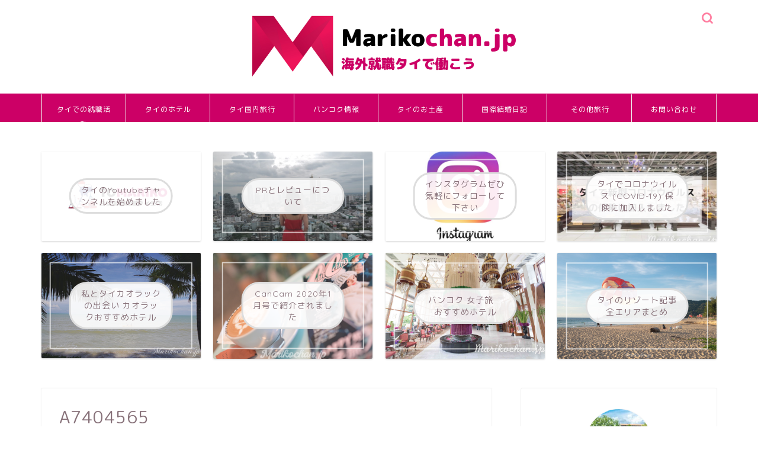

--- FILE ---
content_type: text/html; charset=UTF-8
request_url: https://marikochan.jp/departure/a7404565/
body_size: 17404
content:
<!DOCTYPE html>
<html lang="ja">
<head prefix="og: http://ogp.me/ns# fb: http://ogp.me/ns/fb# article: http://ogp.me/ns/article#">
<meta charset="utf-8">
<meta http-equiv="X-UA-Compatible" content="IE=edge">
<meta name="viewport" content="width=device-width, initial-scale=1">
<!-- ここからOGP -->
<meta property="og:type" content="blog">
<meta property="og:title" content="A7404565｜タイ現地採用女性のブログ"> 
<meta property="og:url" content="https://marikochan.jp/departure/a7404565/"> 
<meta property="og:description" content=""> 
<meta property="og:image" content="https://marikochan.jp/wp-content/themes/jin/img/noimg320.png">
<meta property="og:site_name" content="タイ現地採用女性のブログ">
<meta property="fb:admins" content="">
<meta name="twitter:card" content="summary">
<meta name="twitter:site" content="@marikochanbkk">
<!-- ここまでOGP --> 

<meta name="description" itemprop="description" content="" >
<link rel="canonical" href="https://marikochan.jp/departure/a7404565/">
<meta name='robots' content='index, follow, max-image-preview:large, max-snippet:-1, max-video-preview:-1' />

	<!-- This site is optimized with the Yoast SEO plugin v22.6 - https://yoast.com/wordpress/plugins/seo/ -->
	<title>A7404565 &#8211; タイ現地採用女性のブログ</title>
	<link rel="canonical" href="https://marikochan.jp/departure/a7404565/" />
	<meta property="og:locale" content="en_US" />
	<meta property="og:type" content="article" />
	<meta property="og:title" content="A7404565 &#8211; タイ現地採用女性のブログ" />
	<meta property="og:description" content="May 29, 2022Mariko" />
	<meta property="og:url" content="https://marikochan.jp/departure/a7404565/" />
	<meta property="og:site_name" content="タイ現地採用女性のブログ" />
	<meta property="article:modified_time" content="2022-05-29T04:50:31+00:00" />
	<meta property="og:image" content="https://marikochan.jp/departure/a7404565" />
	<meta property="og:image:width" content="2560" />
	<meta property="og:image:height" content="1707" />
	<meta property="og:image:type" content="image/jpeg" />
	<meta name="twitter:card" content="summary_large_image" />
	<script type="application/ld+json" class="yoast-schema-graph">{"@context":"https://schema.org","@graph":[{"@type":"WebPage","@id":"https://marikochan.jp/departure/a7404565/","url":"https://marikochan.jp/departure/a7404565/","name":"A7404565 &#8211; タイ現地採用女性のブログ","isPartOf":{"@id":"https://marikochan.jp/#website"},"primaryImageOfPage":{"@id":"https://marikochan.jp/departure/a7404565/#primaryimage"},"image":{"@id":"https://marikochan.jp/departure/a7404565/#primaryimage"},"thumbnailUrl":"https://marikochan.jp/wp-content/uploads/2022/05/A7404565-scaled.jpg","datePublished":"2022-05-29T04:18:36+00:00","dateModified":"2022-05-29T04:50:31+00:00","breadcrumb":{"@id":"https://marikochan.jp/departure/a7404565/#breadcrumb"},"inLanguage":"en-US","potentialAction":[{"@type":"ReadAction","target":["https://marikochan.jp/departure/a7404565/"]}]},{"@type":"ImageObject","inLanguage":"en-US","@id":"https://marikochan.jp/departure/a7404565/#primaryimage","url":"https://marikochan.jp/wp-content/uploads/2022/05/A7404565-scaled.jpg","contentUrl":"https://marikochan.jp/wp-content/uploads/2022/05/A7404565-scaled.jpg","width":2560,"height":1707},{"@type":"BreadcrumbList","@id":"https://marikochan.jp/departure/a7404565/#breadcrumb","itemListElement":[{"@type":"ListItem","position":1,"name":"Home","item":"https://marikochan.jp/"},{"@type":"ListItem","position":2,"name":"タイでスーツケースを買うなら Departure (ディパーチャー）","item":"https://marikochan.jp/departure/"},{"@type":"ListItem","position":3,"name":"A7404565"}]},{"@type":"WebSite","@id":"https://marikochan.jp/#website","url":"https://marikochan.jp/","name":"タイ現地採用女性のブログ","description":"タイ旅行、ホテル、現地採用","potentialAction":[{"@type":"SearchAction","target":{"@type":"EntryPoint","urlTemplate":"https://marikochan.jp/?s={search_term_string}"},"query-input":"required name=search_term_string"}],"inLanguage":"en-US"}]}</script>
	<!-- / Yoast SEO plugin. -->


<link rel='dns-prefetch' href='//ajax.googleapis.com' />
<link rel='dns-prefetch' href='//cdnjs.cloudflare.com' />
<link rel='dns-prefetch' href='//use.fontawesome.com' />
<link rel='dns-prefetch' href='//www.googletagmanager.com' />
<link rel='dns-prefetch' href='//pagead2.googlesyndication.com' />
<link rel="alternate" type="application/rss+xml" title="タイ現地採用女性のブログ &raquo; Feed" href="https://marikochan.jp/feed/" />
<link rel="alternate" type="application/rss+xml" title="タイ現地採用女性のブログ &raquo; Comments Feed" href="https://marikochan.jp/comments/feed/" />
<link rel="alternate" type="application/rss+xml" title="タイ現地採用女性のブログ &raquo; A7404565 Comments Feed" href="https://marikochan.jp/departure/a7404565/feed/" />
<script type="text/javascript">
window._wpemojiSettings = {"baseUrl":"https:\/\/s.w.org\/images\/core\/emoji\/14.0.0\/72x72\/","ext":".png","svgUrl":"https:\/\/s.w.org\/images\/core\/emoji\/14.0.0\/svg\/","svgExt":".svg","source":{"concatemoji":"https:\/\/marikochan.jp\/wp-includes\/js\/wp-emoji-release.min.js?ver=6.3.7"}};
/*! This file is auto-generated */
!function(i,n){var o,s,e;function c(e){try{var t={supportTests:e,timestamp:(new Date).valueOf()};sessionStorage.setItem(o,JSON.stringify(t))}catch(e){}}function p(e,t,n){e.clearRect(0,0,e.canvas.width,e.canvas.height),e.fillText(t,0,0);var t=new Uint32Array(e.getImageData(0,0,e.canvas.width,e.canvas.height).data),r=(e.clearRect(0,0,e.canvas.width,e.canvas.height),e.fillText(n,0,0),new Uint32Array(e.getImageData(0,0,e.canvas.width,e.canvas.height).data));return t.every(function(e,t){return e===r[t]})}function u(e,t,n){switch(t){case"flag":return n(e,"\ud83c\udff3\ufe0f\u200d\u26a7\ufe0f","\ud83c\udff3\ufe0f\u200b\u26a7\ufe0f")?!1:!n(e,"\ud83c\uddfa\ud83c\uddf3","\ud83c\uddfa\u200b\ud83c\uddf3")&&!n(e,"\ud83c\udff4\udb40\udc67\udb40\udc62\udb40\udc65\udb40\udc6e\udb40\udc67\udb40\udc7f","\ud83c\udff4\u200b\udb40\udc67\u200b\udb40\udc62\u200b\udb40\udc65\u200b\udb40\udc6e\u200b\udb40\udc67\u200b\udb40\udc7f");case"emoji":return!n(e,"\ud83e\udef1\ud83c\udffb\u200d\ud83e\udef2\ud83c\udfff","\ud83e\udef1\ud83c\udffb\u200b\ud83e\udef2\ud83c\udfff")}return!1}function f(e,t,n){var r="undefined"!=typeof WorkerGlobalScope&&self instanceof WorkerGlobalScope?new OffscreenCanvas(300,150):i.createElement("canvas"),a=r.getContext("2d",{willReadFrequently:!0}),o=(a.textBaseline="top",a.font="600 32px Arial",{});return e.forEach(function(e){o[e]=t(a,e,n)}),o}function t(e){var t=i.createElement("script");t.src=e,t.defer=!0,i.head.appendChild(t)}"undefined"!=typeof Promise&&(o="wpEmojiSettingsSupports",s=["flag","emoji"],n.supports={everything:!0,everythingExceptFlag:!0},e=new Promise(function(e){i.addEventListener("DOMContentLoaded",e,{once:!0})}),new Promise(function(t){var n=function(){try{var e=JSON.parse(sessionStorage.getItem(o));if("object"==typeof e&&"number"==typeof e.timestamp&&(new Date).valueOf()<e.timestamp+604800&&"object"==typeof e.supportTests)return e.supportTests}catch(e){}return null}();if(!n){if("undefined"!=typeof Worker&&"undefined"!=typeof OffscreenCanvas&&"undefined"!=typeof URL&&URL.createObjectURL&&"undefined"!=typeof Blob)try{var e="postMessage("+f.toString()+"("+[JSON.stringify(s),u.toString(),p.toString()].join(",")+"));",r=new Blob([e],{type:"text/javascript"}),a=new Worker(URL.createObjectURL(r),{name:"wpTestEmojiSupports"});return void(a.onmessage=function(e){c(n=e.data),a.terminate(),t(n)})}catch(e){}c(n=f(s,u,p))}t(n)}).then(function(e){for(var t in e)n.supports[t]=e[t],n.supports.everything=n.supports.everything&&n.supports[t],"flag"!==t&&(n.supports.everythingExceptFlag=n.supports.everythingExceptFlag&&n.supports[t]);n.supports.everythingExceptFlag=n.supports.everythingExceptFlag&&!n.supports.flag,n.DOMReady=!1,n.readyCallback=function(){n.DOMReady=!0}}).then(function(){return e}).then(function(){var e;n.supports.everything||(n.readyCallback(),(e=n.source||{}).concatemoji?t(e.concatemoji):e.wpemoji&&e.twemoji&&(t(e.twemoji),t(e.wpemoji)))}))}((window,document),window._wpemojiSettings);
</script>
<style type="text/css">
img.wp-smiley,
img.emoji {
	display: inline !important;
	border: none !important;
	box-shadow: none !important;
	height: 1em !important;
	width: 1em !important;
	margin: 0 0.07em !important;
	vertical-align: -0.1em !important;
	background: none !important;
	padding: 0 !important;
}
</style>
	<link rel='stylesheet' id='sbi_styles-css' href='https://marikochan.jp/wp-content/plugins/instagram-feed/css/sbi-styles.min.css?ver=6.8.0' type='text/css' media='all' />
<link rel='stylesheet' id='wp-block-library-css' href='https://marikochan.jp/wp-includes/css/dist/block-library/style.min.css?ver=6.3.7' type='text/css' media='all' />
<style id='classic-theme-styles-inline-css' type='text/css'>
/*! This file is auto-generated */
.wp-block-button__link{color:#fff;background-color:#32373c;border-radius:9999px;box-shadow:none;text-decoration:none;padding:calc(.667em + 2px) calc(1.333em + 2px);font-size:1.125em}.wp-block-file__button{background:#32373c;color:#fff;text-decoration:none}
</style>
<style id='global-styles-inline-css' type='text/css'>
body{--wp--preset--color--black: #000000;--wp--preset--color--cyan-bluish-gray: #abb8c3;--wp--preset--color--white: #ffffff;--wp--preset--color--pale-pink: #f78da7;--wp--preset--color--vivid-red: #cf2e2e;--wp--preset--color--luminous-vivid-orange: #ff6900;--wp--preset--color--luminous-vivid-amber: #fcb900;--wp--preset--color--light-green-cyan: #7bdcb5;--wp--preset--color--vivid-green-cyan: #00d084;--wp--preset--color--pale-cyan-blue: #8ed1fc;--wp--preset--color--vivid-cyan-blue: #0693e3;--wp--preset--color--vivid-purple: #9b51e0;--wp--preset--gradient--vivid-cyan-blue-to-vivid-purple: linear-gradient(135deg,rgba(6,147,227,1) 0%,rgb(155,81,224) 100%);--wp--preset--gradient--light-green-cyan-to-vivid-green-cyan: linear-gradient(135deg,rgb(122,220,180) 0%,rgb(0,208,130) 100%);--wp--preset--gradient--luminous-vivid-amber-to-luminous-vivid-orange: linear-gradient(135deg,rgba(252,185,0,1) 0%,rgba(255,105,0,1) 100%);--wp--preset--gradient--luminous-vivid-orange-to-vivid-red: linear-gradient(135deg,rgba(255,105,0,1) 0%,rgb(207,46,46) 100%);--wp--preset--gradient--very-light-gray-to-cyan-bluish-gray: linear-gradient(135deg,rgb(238,238,238) 0%,rgb(169,184,195) 100%);--wp--preset--gradient--cool-to-warm-spectrum: linear-gradient(135deg,rgb(74,234,220) 0%,rgb(151,120,209) 20%,rgb(207,42,186) 40%,rgb(238,44,130) 60%,rgb(251,105,98) 80%,rgb(254,248,76) 100%);--wp--preset--gradient--blush-light-purple: linear-gradient(135deg,rgb(255,206,236) 0%,rgb(152,150,240) 100%);--wp--preset--gradient--blush-bordeaux: linear-gradient(135deg,rgb(254,205,165) 0%,rgb(254,45,45) 50%,rgb(107,0,62) 100%);--wp--preset--gradient--luminous-dusk: linear-gradient(135deg,rgb(255,203,112) 0%,rgb(199,81,192) 50%,rgb(65,88,208) 100%);--wp--preset--gradient--pale-ocean: linear-gradient(135deg,rgb(255,245,203) 0%,rgb(182,227,212) 50%,rgb(51,167,181) 100%);--wp--preset--gradient--electric-grass: linear-gradient(135deg,rgb(202,248,128) 0%,rgb(113,206,126) 100%);--wp--preset--gradient--midnight: linear-gradient(135deg,rgb(2,3,129) 0%,rgb(40,116,252) 100%);--wp--preset--font-size--small: 13px;--wp--preset--font-size--medium: 20px;--wp--preset--font-size--large: 36px;--wp--preset--font-size--x-large: 42px;--wp--preset--spacing--20: 0.44rem;--wp--preset--spacing--30: 0.67rem;--wp--preset--spacing--40: 1rem;--wp--preset--spacing--50: 1.5rem;--wp--preset--spacing--60: 2.25rem;--wp--preset--spacing--70: 3.38rem;--wp--preset--spacing--80: 5.06rem;--wp--preset--shadow--natural: 6px 6px 9px rgba(0, 0, 0, 0.2);--wp--preset--shadow--deep: 12px 12px 50px rgba(0, 0, 0, 0.4);--wp--preset--shadow--sharp: 6px 6px 0px rgba(0, 0, 0, 0.2);--wp--preset--shadow--outlined: 6px 6px 0px -3px rgba(255, 255, 255, 1), 6px 6px rgba(0, 0, 0, 1);--wp--preset--shadow--crisp: 6px 6px 0px rgba(0, 0, 0, 1);}:where(.is-layout-flex){gap: 0.5em;}:where(.is-layout-grid){gap: 0.5em;}body .is-layout-flow > .alignleft{float: left;margin-inline-start: 0;margin-inline-end: 2em;}body .is-layout-flow > .alignright{float: right;margin-inline-start: 2em;margin-inline-end: 0;}body .is-layout-flow > .aligncenter{margin-left: auto !important;margin-right: auto !important;}body .is-layout-constrained > .alignleft{float: left;margin-inline-start: 0;margin-inline-end: 2em;}body .is-layout-constrained > .alignright{float: right;margin-inline-start: 2em;margin-inline-end: 0;}body .is-layout-constrained > .aligncenter{margin-left: auto !important;margin-right: auto !important;}body .is-layout-constrained > :where(:not(.alignleft):not(.alignright):not(.alignfull)){max-width: var(--wp--style--global--content-size);margin-left: auto !important;margin-right: auto !important;}body .is-layout-constrained > .alignwide{max-width: var(--wp--style--global--wide-size);}body .is-layout-flex{display: flex;}body .is-layout-flex{flex-wrap: wrap;align-items: center;}body .is-layout-flex > *{margin: 0;}body .is-layout-grid{display: grid;}body .is-layout-grid > *{margin: 0;}:where(.wp-block-columns.is-layout-flex){gap: 2em;}:where(.wp-block-columns.is-layout-grid){gap: 2em;}:where(.wp-block-post-template.is-layout-flex){gap: 1.25em;}:where(.wp-block-post-template.is-layout-grid){gap: 1.25em;}.has-black-color{color: var(--wp--preset--color--black) !important;}.has-cyan-bluish-gray-color{color: var(--wp--preset--color--cyan-bluish-gray) !important;}.has-white-color{color: var(--wp--preset--color--white) !important;}.has-pale-pink-color{color: var(--wp--preset--color--pale-pink) !important;}.has-vivid-red-color{color: var(--wp--preset--color--vivid-red) !important;}.has-luminous-vivid-orange-color{color: var(--wp--preset--color--luminous-vivid-orange) !important;}.has-luminous-vivid-amber-color{color: var(--wp--preset--color--luminous-vivid-amber) !important;}.has-light-green-cyan-color{color: var(--wp--preset--color--light-green-cyan) !important;}.has-vivid-green-cyan-color{color: var(--wp--preset--color--vivid-green-cyan) !important;}.has-pale-cyan-blue-color{color: var(--wp--preset--color--pale-cyan-blue) !important;}.has-vivid-cyan-blue-color{color: var(--wp--preset--color--vivid-cyan-blue) !important;}.has-vivid-purple-color{color: var(--wp--preset--color--vivid-purple) !important;}.has-black-background-color{background-color: var(--wp--preset--color--black) !important;}.has-cyan-bluish-gray-background-color{background-color: var(--wp--preset--color--cyan-bluish-gray) !important;}.has-white-background-color{background-color: var(--wp--preset--color--white) !important;}.has-pale-pink-background-color{background-color: var(--wp--preset--color--pale-pink) !important;}.has-vivid-red-background-color{background-color: var(--wp--preset--color--vivid-red) !important;}.has-luminous-vivid-orange-background-color{background-color: var(--wp--preset--color--luminous-vivid-orange) !important;}.has-luminous-vivid-amber-background-color{background-color: var(--wp--preset--color--luminous-vivid-amber) !important;}.has-light-green-cyan-background-color{background-color: var(--wp--preset--color--light-green-cyan) !important;}.has-vivid-green-cyan-background-color{background-color: var(--wp--preset--color--vivid-green-cyan) !important;}.has-pale-cyan-blue-background-color{background-color: var(--wp--preset--color--pale-cyan-blue) !important;}.has-vivid-cyan-blue-background-color{background-color: var(--wp--preset--color--vivid-cyan-blue) !important;}.has-vivid-purple-background-color{background-color: var(--wp--preset--color--vivid-purple) !important;}.has-black-border-color{border-color: var(--wp--preset--color--black) !important;}.has-cyan-bluish-gray-border-color{border-color: var(--wp--preset--color--cyan-bluish-gray) !important;}.has-white-border-color{border-color: var(--wp--preset--color--white) !important;}.has-pale-pink-border-color{border-color: var(--wp--preset--color--pale-pink) !important;}.has-vivid-red-border-color{border-color: var(--wp--preset--color--vivid-red) !important;}.has-luminous-vivid-orange-border-color{border-color: var(--wp--preset--color--luminous-vivid-orange) !important;}.has-luminous-vivid-amber-border-color{border-color: var(--wp--preset--color--luminous-vivid-amber) !important;}.has-light-green-cyan-border-color{border-color: var(--wp--preset--color--light-green-cyan) !important;}.has-vivid-green-cyan-border-color{border-color: var(--wp--preset--color--vivid-green-cyan) !important;}.has-pale-cyan-blue-border-color{border-color: var(--wp--preset--color--pale-cyan-blue) !important;}.has-vivid-cyan-blue-border-color{border-color: var(--wp--preset--color--vivid-cyan-blue) !important;}.has-vivid-purple-border-color{border-color: var(--wp--preset--color--vivid-purple) !important;}.has-vivid-cyan-blue-to-vivid-purple-gradient-background{background: var(--wp--preset--gradient--vivid-cyan-blue-to-vivid-purple) !important;}.has-light-green-cyan-to-vivid-green-cyan-gradient-background{background: var(--wp--preset--gradient--light-green-cyan-to-vivid-green-cyan) !important;}.has-luminous-vivid-amber-to-luminous-vivid-orange-gradient-background{background: var(--wp--preset--gradient--luminous-vivid-amber-to-luminous-vivid-orange) !important;}.has-luminous-vivid-orange-to-vivid-red-gradient-background{background: var(--wp--preset--gradient--luminous-vivid-orange-to-vivid-red) !important;}.has-very-light-gray-to-cyan-bluish-gray-gradient-background{background: var(--wp--preset--gradient--very-light-gray-to-cyan-bluish-gray) !important;}.has-cool-to-warm-spectrum-gradient-background{background: var(--wp--preset--gradient--cool-to-warm-spectrum) !important;}.has-blush-light-purple-gradient-background{background: var(--wp--preset--gradient--blush-light-purple) !important;}.has-blush-bordeaux-gradient-background{background: var(--wp--preset--gradient--blush-bordeaux) !important;}.has-luminous-dusk-gradient-background{background: var(--wp--preset--gradient--luminous-dusk) !important;}.has-pale-ocean-gradient-background{background: var(--wp--preset--gradient--pale-ocean) !important;}.has-electric-grass-gradient-background{background: var(--wp--preset--gradient--electric-grass) !important;}.has-midnight-gradient-background{background: var(--wp--preset--gradient--midnight) !important;}.has-small-font-size{font-size: var(--wp--preset--font-size--small) !important;}.has-medium-font-size{font-size: var(--wp--preset--font-size--medium) !important;}.has-large-font-size{font-size: var(--wp--preset--font-size--large) !important;}.has-x-large-font-size{font-size: var(--wp--preset--font-size--x-large) !important;}
.wp-block-navigation a:where(:not(.wp-element-button)){color: inherit;}
:where(.wp-block-post-template.is-layout-flex){gap: 1.25em;}:where(.wp-block-post-template.is-layout-grid){gap: 1.25em;}
:where(.wp-block-columns.is-layout-flex){gap: 2em;}:where(.wp-block-columns.is-layout-grid){gap: 2em;}
.wp-block-pullquote{font-size: 1.5em;line-height: 1.6;}
</style>
<link rel='stylesheet' id='theme-style-css' href='https://marikochan.jp/wp-content/themes/jin/style.css?ver=2.760' type='text/css' media='all' />
<link rel='stylesheet' id='fontawesome-style-css' href='https://use.fontawesome.com/releases/v5.6.3/css/all.css?ver=6.3.7' type='text/css' media='all' />
<link rel='stylesheet' id='swiper-style-css' href='https://cdnjs.cloudflare.com/ajax/libs/Swiper/4.0.7/css/swiper.min.css?ver=6.3.7' type='text/css' media='all' />
<link rel='stylesheet' id='st-responsive-css' href='https://marikochan.jp/wp-content/themes/jin/assets/css/responsive.css' type='text/css' media='all' />
<link rel="https://api.w.org/" href="https://marikochan.jp/wp-json/" /><link rel="alternate" type="application/json" href="https://marikochan.jp/wp-json/wp/v2/media/20864" /><link rel='shortlink' href='https://marikochan.jp/?p=20864' />
<link rel="alternate" type="application/json+oembed" href="https://marikochan.jp/wp-json/oembed/1.0/embed?url=https%3A%2F%2Fmarikochan.jp%2Fdeparture%2Fa7404565%2F" />
<link rel="alternate" type="text/xml+oembed" href="https://marikochan.jp/wp-json/oembed/1.0/embed?url=https%3A%2F%2Fmarikochan.jp%2Fdeparture%2Fa7404565%2F&#038;format=xml" />
<meta name="generator" content="Site Kit by Google 1.124.0" />	<style type="text/css">
		#wrapper {
			background-color: #ffffff;
			background-image: url();
					}

		.related-entry-headline-text span:before,
		#comment-title span:before,
		#reply-title span:before {
			background-color: #cc0066;
			border-color: #cc0066 !important;
		}

		#breadcrumb:after,
		#page-top a {
			background-color: #cc0066;
		}

		footer {
			background-color: #cc0066;
		}

		.footer-inner a,
		#copyright,
		#copyright-center {
			border-color: #fff !important;
			color: #fff !important;
		}

		#footer-widget-area {
			border-color: #fff !important;
		}

		.page-top-footer a {
			color: #cc0066 !important;
		}

		#breadcrumb ul li,
		#breadcrumb ul li a {
			color: #cc0066 !important;
		}

		body,
		a,
		a:link,
		a:visited,
		.my-profile,
		.widgettitle,
		.tabBtn-mag label {
			color: #877179;
		}

		a:hover {
			color: #008db7;
		}

		.widget_nav_menu ul>li>a:before,
		.widget_categories ul>li>a:before,
		.widget_pages ul>li>a:before,
		.widget_recent_entries ul>li>a:before,
		.widget_archive ul>li>a:before,
		.widget_archive form:after,
		.widget_categories form:after,
		.widget_nav_menu ul>li>ul.sub-menu>li>a:before,
		.widget_categories ul>li>.children>li>a:before,
		.widget_pages ul>li>.children>li>a:before,
		.widget_nav_menu ul>li>ul.sub-menu>li>ul.sub-menu li>a:before,
		.widget_categories ul>li>.children>li>.children li>a:before,
		.widget_pages ul>li>.children>li>.children li>a:before {
			color: #cc0066;
		}

		.widget_nav_menu ul .sub-menu .sub-menu li a:before {
			background-color: #877179 !important;
		}
		.d--labeling-act-border{
			border-color: rgba(135,113,121,0.18);
		}
		.c--labeling-act.d--labeling-act-solid{
			background-color: rgba(135,113,121,0.06);
		}
		.a--labeling-act{
			color: rgba(135,113,121,0.6);
		}
		.a--labeling-small-act span{
			background-color: rgba(135,113,121,0.21);
		}


		footer .footer-widget,
		footer .footer-widget a,
		footer .footer-widget ul li,
		.footer-widget.widget_nav_menu ul>li>a:before,
		.footer-widget.widget_categories ul>li>a:before,
		.footer-widget.widget_recent_entries ul>li>a:before,
		.footer-widget.widget_pages ul>li>a:before,
		.footer-widget.widget_archive ul>li>a:before,
		footer .widget_tag_cloud .tagcloud a:before {
			color: #fff !important;
			border-color: #fff !important;
		}

		footer .footer-widget .widgettitle {
			color: #fff !important;
			border-color: #cc0066 !important;
		}

		footer .widget_nav_menu ul .children .children li a:before,
		footer .widget_categories ul .children .children li a:before,
		footer .widget_nav_menu ul .sub-menu .sub-menu li a:before {
			background-color: #fff !important;
		}

		#drawernav a:hover,
		.post-list-title,
		#prev-next p,
		#toc_container .toc_list li a {
			color: #877179 !important;
		}

		#header-box {
			background-color: #ffffff;
		}

		@media (min-width: 768px) {

			#header-box .header-box10-bg:before,
			#header-box .header-box11-bg:before {
				border-radius: 2px;
			}
		}

		@media (min-width: 768px) {
			.top-image-meta {
				margin-top: calc(0px - 30px);
			}
		}

		@media (min-width: 1200px) {
			.top-image-meta {
				margin-top: calc(0px);
			}
		}

		.pickup-contents:before {
			background-color: #ffffff !important;
		}

		.main-image-text {
			color: #5e6c77;
		}

		.main-image-text-sub {
			color: #5e6c77;
		}

		@media (min-width: 481px) {
			#site-info {
				padding-top: px !important;
				padding-bottom: px !important;
			}
		}

		#site-info span a {
			color: #ffffff !important;
		}

		#headmenu .headsns .line a svg {
			fill: #ff7fa1 !important;
		}

		#headmenu .headsns a,
		#headmenu {
			color: #ff7fa1 !important;
			border-color: #ff7fa1 !important;
		}

		.profile-follow .line-sns a svg {
			fill: #cc0066 !important;
		}

		.profile-follow .line-sns a:hover svg {
			fill: #cc0066 !important;
		}

		.profile-follow a {
			color: #cc0066 !important;
			border-color: #cc0066 !important;
		}

		.profile-follow a:hover,
		#headmenu .headsns a:hover {
			color: #cc0066 !important;
			border-color: #cc0066 !important;
		}

		.search-box:hover {
			color: #cc0066 !important;
			border-color: #cc0066 !important;
		}

		#header #headmenu .headsns .line a:hover svg {
			fill: #cc0066 !important;
		}

		.cps-icon-bar,
		#navtoggle:checked+.sp-menu-open .cps-icon-bar {
			background-color: #ffffff;
		}

		#nav-container {
			background-color: #cc0066;
		}

		.menu-box .menu-item svg {
			fill: #ffffff;
		}

		#drawernav ul.menu-box>li>a,
		#drawernav2 ul.menu-box>li>a,
		#drawernav3 ul.menu-box>li>a,
		#drawernav4 ul.menu-box>li>a,
		#drawernav5 ul.menu-box>li>a,
		#drawernav ul.menu-box>li.menu-item-has-children:after,
		#drawernav2 ul.menu-box>li.menu-item-has-children:after,
		#drawernav3 ul.menu-box>li.menu-item-has-children:after,
		#drawernav4 ul.menu-box>li.menu-item-has-children:after,
		#drawernav5 ul.menu-box>li.menu-item-has-children:after {
			color: #ffffff !important;
		}

		#drawernav ul.menu-box li a,
		#drawernav2 ul.menu-box li a,
		#drawernav3 ul.menu-box li a,
		#drawernav4 ul.menu-box li a,
		#drawernav5 ul.menu-box li a {
			font-size: 12px !important;
		}

		#drawernav3 ul.menu-box>li {
			color: #877179 !important;
		}

		#drawernav4 .menu-box>.menu-item>a:after,
		#drawernav3 .menu-box>.menu-item>a:after,
		#drawernav .menu-box>.menu-item>a:after {
			background-color: #ffffff !important;
		}

		#drawernav2 .menu-box>.menu-item:hover,
		#drawernav5 .menu-box>.menu-item:hover {
			border-top-color: #cc0066 !important;
		}

		.cps-info-bar a {
			background-color: #ffffff !important;
		}

		@media (min-width: 768px) {
			.post-list-mag .post-list-item:not(:nth-child(2n)) {
				margin-right: 2.6%;
			}
		}

		@media (min-width: 768px) {

			#tab-1:checked~.tabBtn-mag li [for="tab-1"]:after,
			#tab-2:checked~.tabBtn-mag li [for="tab-2"]:after,
			#tab-3:checked~.tabBtn-mag li [for="tab-3"]:after,
			#tab-4:checked~.tabBtn-mag li [for="tab-4"]:after {
				border-top-color: #cc0066 !important;
			}

			.tabBtn-mag label {
				border-bottom-color: #cc0066 !important;
			}
		}

		#tab-1:checked~.tabBtn-mag li [for="tab-1"],
		#tab-2:checked~.tabBtn-mag li [for="tab-2"],
		#tab-3:checked~.tabBtn-mag li [for="tab-3"],
		#tab-4:checked~.tabBtn-mag li [for="tab-4"],
		#prev-next a.next:after,
		#prev-next a.prev:after,
		.more-cat-button a:hover span:before {
			background-color: #cc0066 !important;
		}


		.swiper-slide .post-list-cat,
		.post-list-mag .post-list-cat,
		.post-list-mag3col .post-list-cat,
		.post-list-mag-sp1col .post-list-cat,
		.swiper-pagination-bullet-active,
		.pickup-cat,
		.post-list .post-list-cat,
		#breadcrumb .bcHome a:hover span:before,
		.popular-item:nth-child(1) .pop-num,
		.popular-item:nth-child(2) .pop-num,
		.popular-item:nth-child(3) .pop-num {
			background-color: #cc0066 !important;
		}

		.sidebar-btn a,
		.profile-sns-menu {
			background-color: #cc0066 !important;
		}

		.sp-sns-menu a,
		.pickup-contents-box a:hover .pickup-title {
			border-color: #cc0066 !important;
			color: #cc0066 !important;
		}

		.pro-line svg {
			fill: #cc0066 !important;
		}

		.cps-post-cat a,
		.meta-cat,
		.popular-cat {
			background-color: #cc0066 !important;
			border-color: #cc0066 !important;
		}

		.tagicon,
		.tag-box a,
		#toc_container .toc_list>li,
		#toc_container .toc_title {
			color: #cc0066 !important;
		}

		.widget_tag_cloud a::before {
			color: #877179 !important;
		}

		.tag-box a,
		#toc_container:before {
			border-color: #cc0066 !important;
		}

		.cps-post-cat a:hover {
			color: #008db7 !important;
		}

		.pagination li:not([class*="current"]) a:hover,
		.widget_tag_cloud a:hover {
			background-color: #cc0066 !important;
		}

		.pagination li:not([class*="current"]) a:hover {
			opacity: 0.5 !important;
		}

		.pagination li.current a {
			background-color: #cc0066 !important;
			border-color: #cc0066 !important;
		}

		.nextpage a:hover span {
			color: #cc0066 !important;
			border-color: #cc0066 !important;
		}

		.cta-content:before {
			background-color: #ffffff !important;
		}

		.cta-text,
		.info-title {
			color: #877179 !important;
		}

		#footer-widget-area.footer_style1 .widgettitle {
			border-color: #cc0066 !important;
		}

		.sidebar_style1 .widgettitle,
		.sidebar_style5 .widgettitle {
			border-color: #cc0066 !important;
		}

		.sidebar_style2 .widgettitle,
		.sidebar_style4 .widgettitle,
		.sidebar_style6 .widgettitle,
		#home-bottom-widget .widgettitle,
		#home-top-widget .widgettitle,
		#post-bottom-widget .widgettitle,
		#post-top-widget .widgettitle {
			background-color: #cc0066 !important;
		}

		#home-bottom-widget .widget_search .search-box input[type="submit"],
		#home-top-widget .widget_search .search-box input[type="submit"],
		#post-bottom-widget .widget_search .search-box input[type="submit"],
		#post-top-widget .widget_search .search-box input[type="submit"] {
			background-color: #cc0066 !important;
		}

		.tn-logo-size {
			font-size: 40% !important;
		}

		@media (min-width: 481px) {
			.tn-logo-size img {
				width: calc(40%*0.5) !important;
			}
		}

		@media (min-width: 768px) {
			.tn-logo-size img {
				width: calc(40%*2.2) !important;
			}
		}

		@media (min-width: 1200px) {
			.tn-logo-size img {
				width: 40% !important;
			}
		}

		.sp-logo-size {
			font-size: 120% !important;
		}

		.sp-logo-size img {
			width: 120% !important;
		}

		.cps-post-main ul>li:before,
		.cps-post-main ol>li:before {
			background-color: #cc0066 !important;
		}

		.profile-card .profile-title {
			background-color: #cc0066 !important;
		}

		.profile-card {
			border-color: #cc0066 !important;
		}

		.cps-post-main a {
			color: #1e73be;
		}

		.cps-post-main .marker {
			background: -webkit-linear-gradient(transparent 60%, #c9efef 0%);
			background: linear-gradient(transparent 60%, #c9efef 0%);
		}

		.cps-post-main .marker2 {
			background: -webkit-linear-gradient(transparent 60%, #a9eaf2 0%);
			background: linear-gradient(transparent 60%, #a9eaf2 0%);
		}

		.cps-post-main .jic-sc {
			color: #e9546b;
		}


		.simple-box1 {
			border-color: #68d6cb !important;
		}

		.simple-box2 {
			border-color: #f2bf7d !important;
		}

		.simple-box3 {
			border-color: #68d6cb !important;
		}

		.simple-box4 {
			border-color: #7badd8 !important;
		}

		.simple-box4:before {
			background-color: #7badd8;
		}

		.simple-box5 {
			border-color: #e896c7 !important;
		}

		.simple-box5:before {
			background-color: #e896c7;
		}

		.simple-box6 {
			background-color: #fffdef !important;
		}

		.simple-box7 {
			border-color: #def1f9 !important;
		}

		.simple-box7:before {
			background-color: #def1f9 !important;
		}

		.simple-box8 {
			border-color: #96ddc1 !important;
		}

		.simple-box8:before {
			background-color: #96ddc1 !important;
		}

		.simple-box9:before {
			background-color: #e1c0e8 !important;
		}

		.simple-box9:after {
			border-color: #e1c0e8 #e1c0e8 #fff #fff !important;
		}

		.kaisetsu-box1:before,
		.kaisetsu-box1-title {
			background-color: #ffb49e !important;
		}

		.kaisetsu-box2 {
			border-color: #68d6cb !important;
		}

		.kaisetsu-box2-title {
			background-color: #68d6cb !important;
		}

		.kaisetsu-box4 {
			border-color: #ea91a9 !important;
		}

		.kaisetsu-box4-title {
			background-color: #ea91a9 !important;
		}

		.kaisetsu-box5:before {
			background-color: #57b3ba !important;
		}

		.kaisetsu-box5-title {
			background-color: #57b3ba !important;
		}

		.concept-box1 {
			border-color: #85db8f !important;
		}

		.concept-box1:after {
			background-color: #85db8f !important;
		}

		.concept-box1:before {
			content: "ポイント" !important;
			color: #85db8f !important;
		}

		.concept-box2 {
			border-color: #f7cf6a !important;
		}

		.concept-box2:after {
			background-color: #f7cf6a !important;
		}

		.concept-box2:before {
			content: "注意点" !important;
			color: #f7cf6a !important;
		}

		.concept-box3 {
			border-color: #86cee8 !important;
		}

		.concept-box3:after {
			background-color: #86cee8 !important;
		}

		.concept-box3:before {
			content: "良い例" !important;
			color: #86cee8 !important;
		}

		.concept-box4 {
			border-color: #ed8989 !important;
		}

		.concept-box4:after {
			background-color: #ed8989 !important;
		}

		.concept-box4:before {
			content: "悪い例" !important;
			color: #ed8989 !important;
		}

		.concept-box5 {
			border-color: #9e9e9e !important;
		}

		.concept-box5:after {
			background-color: #9e9e9e !important;
		}

		.concept-box5:before {
			content: "参考" !important;
			color: #9e9e9e !important;
		}

		.concept-box6 {
			border-color: #8eaced !important;
		}

		.concept-box6:after {
			background-color: #8eaced !important;
		}

		.concept-box6:before {
			content: "メモ" !important;
			color: #8eaced !important;
		}

		.innerlink-box1,
		.blog-card {
			border-color: #68d6cb !important;
		}

		.innerlink-box1-title {
			background-color: #68d6cb !important;
			border-color: #68d6cb !important;
		}

		.innerlink-box1:before,
		.blog-card-hl-box {
			background-color: #68d6cb !important;
		}

		.jin-ac-box01-title::after {
			color: #cc0066;
		}

		.color-button01 a,
		.color-button01 a:hover,
		.color-button01:before {
			background-color: #ff7fa1 !important;
		}

		.top-image-btn-color a,
		.top-image-btn-color a:hover,
		.top-image-btn-color:before {
			background-color: #ffcd44 !important;
		}

		.color-button02 a,
		.color-button02 a:hover,
		.color-button02:before {
			background-color: #68d6cb !important;
		}

		.color-button01-big a,
		.color-button01-big a:hover,
		.color-button01-big:before {
			background-color: #68d6cb !important;
		}

		.color-button01-big a,
		.color-button01-big:before {
			border-radius: 5px !important;
		}

		.color-button01-big a {
			padding-top: 20px !important;
			padding-bottom: 20px !important;
		}

		.color-button02-big a,
		.color-button02-big a:hover,
		.color-button02-big:before {
			background-color: #ffca89 !important;
		}

		.color-button02-big a,
		.color-button02-big:before {
			border-radius: 40px !important;
		}

		.color-button02-big a {
			padding-top: 20px !important;
			padding-bottom: 20px !important;
		}

		.color-button01-big {
			width: 75% !important;
		}

		.color-button02-big {
			width: 75% !important;
		}

		.top-image-btn-color a:hover,
		.color-button01 a:hover,
		.color-button02 a:hover,
		.color-button01-big a:hover,
		.color-button02-big a:hover {
			opacity: 1;
		}

		.h2-style01 h2,
		.h2-style02 h2:before,
		.h2-style03 h2,
		.h2-style04 h2:before,
		.h2-style05 h2,
		.h2-style07 h2:before,
		.h2-style07 h2:after,
		.h3-style03 h3:before,
		.h3-style02 h3:before,
		.h3-style05 h3:before,
		.h3-style07 h3:before,
		.h2-style08 h2:after,
		.h2-style10 h2:before,
		.h2-style10 h2:after,
		.h3-style02 h3:after,
		.h4-style02 h4:before {
			background-color: #cc0066 !important;
		}

		.h3-style01 h3,
		.h3-style04 h3,
		.h3-style05 h3,
		.h3-style06 h3,
		.h4-style01 h4,
		.h2-style02 h2,
		.h2-style08 h2,
		.h2-style08 h2:before,
		.h2-style09 h2,
		.h4-style03 h4 {
			border-color: #cc0066 !important;
		}

		.h2-style05 h2:before {
			border-top-color: #cc0066 !important;
		}

		.h2-style06 h2:before,
		.sidebar_style3 .widgettitle:after {
			background-image: linear-gradient(-45deg,
					transparent 25%,
					#cc0066 25%,
					#cc0066 50%,
					transparent 50%,
					transparent 75%,
					#cc0066 75%,
					#cc0066);
		}

		.jin-h2-icons.h2-style02 h2 .jic:before,
		.jin-h2-icons.h2-style04 h2 .jic:before,
		.jin-h2-icons.h2-style06 h2 .jic:before,
		.jin-h2-icons.h2-style07 h2 .jic:before,
		.jin-h2-icons.h2-style08 h2 .jic:before,
		.jin-h2-icons.h2-style09 h2 .jic:before,
		.jin-h2-icons.h2-style10 h2 .jic:before,
		.jin-h3-icons.h3-style01 h3 .jic:before,
		.jin-h3-icons.h3-style02 h3 .jic:before,
		.jin-h3-icons.h3-style03 h3 .jic:before,
		.jin-h3-icons.h3-style04 h3 .jic:before,
		.jin-h3-icons.h3-style05 h3 .jic:before,
		.jin-h3-icons.h3-style06 h3 .jic:before,
		.jin-h3-icons.h3-style07 h3 .jic:before,
		.jin-h4-icons.h4-style01 h4 .jic:before,
		.jin-h4-icons.h4-style02 h4 .jic:before,
		.jin-h4-icons.h4-style03 h4 .jic:before,
		.jin-h4-icons.h4-style04 h4 .jic:before {
			color: #cc0066;
		}

		@media all and (-ms-high-contrast:none) {

			*::-ms-backdrop,
			.color-button01:before,
			.color-button02:before,
			.color-button01-big:before,
			.color-button02-big:before {
				background-color: #595857 !important;
			}
		}

		.jin-lp-h2 h2,
		.jin-lp-h2 h2 {
			background-color: transparent !important;
			border-color: transparent !important;
			color: #877179 !important;
		}

		.jincolumn-h3style2 {
			border-color: #cc0066 !important;
		}

		.jinlph2-style1 h2:first-letter {
			color: #cc0066 !important;
		}

		.jinlph2-style2 h2,
		.jinlph2-style3 h2 {
			border-color: #cc0066 !important;
		}

		.jin-photo-title .jin-fusen1-down,
		.jin-photo-title .jin-fusen1-even,
		.jin-photo-title .jin-fusen1-up {
			border-left-color: #cc0066;
		}

		.jin-photo-title .jin-fusen2,
		.jin-photo-title .jin-fusen3 {
			background-color: #cc0066;
		}

		.jin-photo-title .jin-fusen2:before,
		.jin-photo-title .jin-fusen3:before {
			border-top-color: #cc0066;
		}

		.has-huge-font-size {
			font-size: 42px !important;
		}

		.has-large-font-size {
			font-size: 36px !important;
		}

		.has-medium-font-size {
			font-size: 20px !important;
		}

		.has-normal-font-size {
			font-size: 16px !important;
		}

		.has-small-font-size {
			font-size: 13px !important;
		}
	</style>

<!-- Google AdSense meta tags added by Site Kit -->
<meta name="google-adsense-platform-account" content="ca-host-pub-2644536267352236">
<meta name="google-adsense-platform-domain" content="sitekit.withgoogle.com">
<!-- End Google AdSense meta tags added by Site Kit -->

<!-- Google AdSense snippet added by Site Kit -->
<script async="async" src="https://pagead2.googlesyndication.com/pagead/js/adsbygoogle.js?client=ca-pub-3262270868682106&amp;host=ca-host-pub-2644536267352236" crossorigin="anonymous" type="text/javascript"></script>

<!-- End Google AdSense snippet added by Site Kit -->
<script async src="//pagead2.googlesyndication.com/pagead/js/adsbygoogle.js"></script>
<script>
     (adsbygoogle = window.adsbygoogle || []).push({
          google_ad_client: "ca-pub-3262270868682106",
          enable_page_level_ads: true
     });
</script>
<script async src="//pagead2.googlesyndication.com/pagead/js/adsbygoogle.js"></script>
<script>
  (adsbygoogle = window.adsbygoogle || []).push({
    google_ad_client: "ca-pub-3262270868682106",
    enable_page_level_ads: true
  });
</script>

<meta name="p:domain_verify" content="fea3458db94652005ee5c055541dc869"/>
	<style type="text/css">
		/*<!-- rtoc -->*/
		.rtoc-mokuji-content {
			background-color: #ffffff;
		}

		.rtoc-mokuji-content.frame1 {
			border: 1px solid #e03e74;
		}

		.rtoc-mokuji-content #rtoc-mokuji-title {
			color: #e03e74;
		}

		.rtoc-mokuji-content .rtoc-mokuji li>a {
			color: #877179;
		}

		.rtoc-mokuji-content .mokuji_ul.level-1>.rtoc-item::before {
			background-color: #68d6cb !important;
		}

		.rtoc-mokuji-content .mokuji_ul.level-2>.rtoc-item::before {
			background-color: #68d6cb !important;
		}

		.rtoc-mokuji-content.frame2::before,
		.rtoc-mokuji-content.frame3,
		.rtoc-mokuji-content.frame4,
		.rtoc-mokuji-content.frame5 {
			border-color: #e03e74 !important;
		}

		.rtoc-mokuji-content.frame5::before,
		.rtoc-mokuji-content.frame5::after {
			background-color: #e03e74;
		}

		.widget_block #rtoc-mokuji-widget-wrapper .rtoc-mokuji.level-1 .rtoc-item.rtoc-current:after,
		.widget #rtoc-mokuji-widget-wrapper .rtoc-mokuji.level-1 .rtoc-item.rtoc-current:after,
		#scrollad #rtoc-mokuji-widget-wrapper .rtoc-mokuji.level-1 .rtoc-item.rtoc-current:after,
		#sideBarTracking #rtoc-mokuji-widget-wrapper .rtoc-mokuji.level-1 .rtoc-item.rtoc-current:after {
			background-color: #68d6cb !important;
		}

		.cls-1,
		.cls-2 {
			stroke: #e03e74;
		}

		.rtoc-mokuji-content .decimal_ol.level-2>.rtoc-item::before,
		.rtoc-mokuji-content .mokuji_ol.level-2>.rtoc-item::before,
		.rtoc-mokuji-content .decimal_ol.level-2>.rtoc-item::after,
		.rtoc-mokuji-content .decimal_ol.level-2>.rtoc-item::after {
			color: #68d6cb;
			background-color: #68d6cb;
		}

		.rtoc-mokuji-content .rtoc-mokuji.level-1>.rtoc-item::before {
			color: #68d6cb;
		}

		.rtoc-mokuji-content .decimal_ol>.rtoc-item::after {
			background-color: #68d6cb;
		}

		.rtoc-mokuji-content .decimal_ol>.rtoc-item::before {
			color: #68d6cb;
		}

		/*rtoc_return*/
		#rtoc_return a::before {
			background-image: url(https://marikochan.jp/wp-content/plugins/rich-table-of-content/include/../img/rtoc_return.png);
		}

		#rtoc_return a {
			background-color: #ff7fa1 !important;
		}

		/* アクセントポイント */
		.rtoc-mokuji-content .level-1>.rtoc-item #rtocAC.accent-point::after {
			background-color: #68d6cb;
		}

		.rtoc-mokuji-content .level-2>.rtoc-item #rtocAC.accent-point::after {
			background-color: #68d6cb;
		}

		/* rtoc_addon */
			</style>
	<link rel="icon" href="https://marikochan.jp/wp-content/uploads/2016/08/cropped-logomariko-1-32x32.png" sizes="32x32" />
<link rel="icon" href="https://marikochan.jp/wp-content/uploads/2016/08/cropped-logomariko-1-192x192.png" sizes="192x192" />
<link rel="apple-touch-icon" href="https://marikochan.jp/wp-content/uploads/2016/08/cropped-logomariko-1-180x180.png" />
<meta name="msapplication-TileImage" content="https://marikochan.jp/wp-content/uploads/2016/08/cropped-logomariko-1-270x270.png" />
		<style type="text/css" id="wp-custom-css">
			.proflink a{
	display:block;
	text-align:center;
	padding:7px 10px;
	background:#ff7fa1;/*カラーは変更*/
	width:50%;
	margin:0 auto;
	margin-top:20px;
	border-radius:20px;
	border:3px double #fff;
	font-size:0.65rem;
	color:#fff;
}
.proflink a:hover{
		opacity:0.75;
}		</style>
			
<!--カエレバCSS-->
<!--アプリーチCSS-->

<!-- Global site tag (gtag.js) - Google Analytics -->
<script async src="https://www.googletagmanager.com/gtag/js?id=UA-51711964-1"></script>
<script>
  window.dataLayer = window.dataLayer || [];
  function gtag(){dataLayer.push(arguments);}
  gtag('js', new Date());

  gtag('config', 'UA-51711964-1');
</script>
<!-- Global site tag (gtag.js) - Google Ads: 681655970 -->
<script async src="https://www.googletagmanager.com/gtag/js?id=AW-681655970"></script>
<script>
  window.dataLayer = window.dataLayer || [];
  function gtag(){dataLayer.push(arguments);}
  gtag('js', new Date());

  gtag('config', 'AW-681655970');
</script>
</head>
<body class="attachment attachment-template-default single single-attachment postid-20864 attachmentid-20864 attachment-jpeg hidpi-on" id="rm-style">

<div id="wrapper">

		
	<div id="scroll-content" class="animate">
	
		<!--ヘッダー-->

								
<div id="header-box" class="tn_on header-box animate">
	<div id="header" class="header-type2 header animate">
		
		<div id="site-info" class="ef">
							<span class="tn-logo-size"><a href='https://marikochan.jp/' title='タイ現地採用女性のブログ' rel='home'><img src='https://marikochan.jp/wp-content/uploads/2019/12/Untitled-1-1.jpg' alt='タイ現地採用女性のブログ'></a></span>
					</div>

	
				<div id="headmenu">
			<span class="headsns tn_sns_off">
									<span class="twitter"><a href="https://twitter.com/marikochanbkk"><i class="jic-type jin-ifont-twitter" aria-hidden="true"></i></a></span>
													<span class="facebook">
					<a href="https://www.facebook.com/marikochanbk/"><i class="jic-type jin-ifont-facebook" aria-hidden="true"></i></a>
					</span>
													<span class="instagram">
					<a href="https://www.instagram.com/marikochanbkk/"><i class="jic-type jin-ifont-instagram" aria-hidden="true"></i></a>
					</span>
									
													<span class="jin-contact">
					<a href="https://marikochan.jp/お問い合わせ/"><i class="jic-type jin-ifont-mail" aria-hidden="true"></i></a>
					</span>
					

			</span>
			<span class="headsearch tn_search_on">
				<form class="search-box" role="search" method="get" id="searchform" action="https://marikochan.jp/">
	<input type="search" placeholder="" class="text search-text" value="" name="s" id="s">
	<input type="submit" id="searchsubmit" value="&#xe931;">
</form>
			</span>
		</div>
		
	</div>
	
		
</div>

		
	<!--グローバルナビゲーション layout1-->
				<div id="nav-container" class="header-style3-animate animate">
			<div id="drawernav2" class="ef">
				<nav class="fixed-content"><ul class="menu-box"><li class="menu-item menu-item-type-taxonomy menu-item-object-category menu-item-124"><a href="https://marikochan.jp/category/work-thailand/">タイでの就職活動</a></li>
<li class="menu-item menu-item-type-post_type menu-item-object-page menu-item-16428"><a href="https://marikochan.jp/thaihotel/">タイのホテル</a></li>
<li class="menu-item menu-item-type-taxonomy menu-item-object-category menu-item-has-children menu-item-3008"><a href="https://marikochan.jp/category/%e3%82%bf%e3%82%a4%e6%97%85%e8%a1%8c%e8%a8%98/">タイ国内旅行</a>
<ul class="sub-menu">
	<li class="menu-item menu-item-type-taxonomy menu-item-object-category menu-item-15074"><a href="https://marikochan.jp/category/%e3%83%97%e3%83%bc%e3%82%b1%e3%83%83%e3%83%88%e6%97%85%e8%a1%8c%e8%a8%98/">プーケット旅行記</a></li>
	<li class="menu-item menu-item-type-taxonomy menu-item-object-category menu-item-15072"><a href="https://marikochan.jp/category/%e3%82%bf%e3%82%a4%e6%97%85%e8%a1%8c%e8%a8%98/%e3%82%af%e3%83%a9%e3%83%93%e6%97%85%e8%a1%8c%e8%a8%98/">クラビ旅行記</a></li>
	<li class="menu-item menu-item-type-taxonomy menu-item-object-category menu-item-3009"><a href="https://marikochan.jp/category/%e3%82%bf%e3%82%a4%e6%97%85%e8%a1%8c%e8%a8%98/%e3%82%ab%e3%82%aa%e3%83%a9%e3%83%83%e3%82%af%e6%97%85%e8%a1%8c%e8%a8%98/">カオラック旅行記</a></li>
	<li class="menu-item menu-item-type-taxonomy menu-item-object-category menu-item-3010"><a href="https://marikochan.jp/category/%e3%82%bf%e3%82%a4%e6%97%85%e8%a1%8c%e8%a8%98/%e3%83%90%e3%83%b3%e3%82%b3%e3%82%af%e6%97%85%e8%a1%8c%e8%a8%98/">バンコク旅行記</a></li>
	<li class="menu-item menu-item-type-taxonomy menu-item-object-category menu-item-15073"><a href="https://marikochan.jp/category/%e3%82%bf%e3%82%a4%e6%97%85%e8%a1%8c%e8%a8%98/%e3%83%91%e3%82%bf%e3%83%a4%e6%97%85%e8%a1%8c%e8%a8%98/">パタヤ旅行記</a></li>
	<li class="menu-item menu-item-type-taxonomy menu-item-object-category menu-item-16315"><a href="https://marikochan.jp/category/%e3%82%bf%e3%82%a4%e6%97%85%e8%a1%8c%e8%a8%98/%e3%83%9b%e3%82%a2%e3%83%92%e3%83%b3%e6%97%85%e8%a1%8c%e8%a8%98/">ホアヒン旅行記</a></li>
	<li class="menu-item menu-item-type-taxonomy menu-item-object-category menu-item-16478"><a href="https://marikochan.jp/category/%e3%82%bf%e3%82%a4%e6%97%85%e8%a1%8c%e8%a8%98/%e3%82%a6%e3%83%89%e3%83%b3%e3%82%bf%e3%83%8b%e6%97%85%e8%a1%8c%e8%a8%98/">ウドンタニ旅行記</a></li>
</ul>
</li>
<li class="menu-item menu-item-type-taxonomy menu-item-object-category menu-item-has-children menu-item-80"><a href="https://marikochan.jp/category/%e3%82%bf%e3%82%a4%e7%94%9f%e6%b4%bb/">バンコク情報</a>
<ul class="sub-menu">
	<li class="menu-item menu-item-type-taxonomy menu-item-object-category menu-item-16426"><a href="https://marikochan.jp/category/%e3%83%90%e3%83%b3%e3%82%b3%e3%82%af%e3%81%8a%e6%b4%92%e8%90%bd%e3%82%ab%e3%83%95%e3%82%a7/">バンコクお洒落カフェ</a></li>
	<li class="menu-item menu-item-type-taxonomy menu-item-object-category menu-item-16427"><a href="https://marikochan.jp/category/%e3%83%90%e3%83%b3%e3%82%b3%e3%82%af%e3%81%ae%e3%81%8a%e3%81%99%e3%81%99%e3%82%81%e3%83%90%e3%83%bc/">バンコクのおすすめバー</a></li>
	<li class="menu-item menu-item-type-taxonomy menu-item-object-category menu-item-16425"><a href="https://marikochan.jp/category/%e3%82%bf%e3%82%a4%e7%94%9f%e6%b4%bb/%e3%82%bf%e3%82%a4%e3%81%ae%e3%83%ac%e3%82%b9%e3%83%88%e3%83%a9%e3%83%b3/">タイのレストラン</a></li>
</ul>
</li>
<li class="menu-item menu-item-type-taxonomy menu-item-object-category menu-item-9791"><a href="https://marikochan.jp/category/%e3%82%bf%e3%82%a4%e3%81%ae%e3%81%8a%e5%9c%9f%e7%94%a3/">タイのお土産</a></li>
<li class="menu-item menu-item-type-taxonomy menu-item-object-category menu-item-1633"><a href="https://marikochan.jp/category/%e5%9b%bd%e9%9a%9b%e7%b5%90%e5%a9%9a%e6%97%a5%e8%a8%98/">国際結婚日記</a></li>
<li class="menu-item menu-item-type-taxonomy menu-item-object-category menu-item-has-children menu-item-16321"><a href="https://marikochan.jp/category/%e3%81%9d%e3%81%ae%e4%bb%96%e6%97%85%e8%a1%8c/"><span><i class="グアム　パリ　スリランカ　ベルギーなど" aria-hidden="true"></i></span>その他旅行</a>
<ul class="sub-menu">
	<li class="menu-item menu-item-type-taxonomy menu-item-object-category menu-item-16316"><a href="https://marikochan.jp/category/%e3%82%b0%e3%82%a2%e3%83%a0%e6%97%85%e8%a1%8c%e8%a8%98/">グアム旅行記</a></li>
	<li class="menu-item menu-item-type-taxonomy menu-item-object-category menu-item-16317"><a href="https://marikochan.jp/category/%e7%a9%ba%e6%b8%af%e3%83%a9%e3%82%a6%e3%83%b3%e3%82%b8/">空港ラウンジ</a></li>
	<li class="menu-item menu-item-type-taxonomy menu-item-object-category menu-item-16319"><a href="https://marikochan.jp/category/%e3%83%91%e3%83%aa%e6%97%85%e8%a1%8c%e8%a8%98/">パリ旅行記</a></li>
	<li class="menu-item menu-item-type-taxonomy menu-item-object-category menu-item-3011"><a href="https://marikochan.jp/category/%e3%82%b9%e3%83%aa%e3%83%a9%e3%83%b3%e3%82%ab%e6%97%85%e8%a1%8c/">スリランカ旅行記</a></li>
	<li class="menu-item menu-item-type-taxonomy menu-item-object-category menu-item-15075"><a href="https://marikochan.jp/category/%e6%97%a5%e6%9c%ac%e5%9b%bd%e5%86%85%e6%97%85%e8%a1%8c/">日本国内旅行</a></li>
	<li class="menu-item menu-item-type-taxonomy menu-item-object-category menu-item-16318"><a href="https://marikochan.jp/category/%e3%83%96%e3%83%ab%e3%83%bc%e3%82%b8%e3%83%a5%e6%97%85%e8%a1%8c%e8%a8%98/">ブルージュ旅行記</a></li>
</ul>
</li>
<li class="menu-item menu-item-type-post_type menu-item-object-page menu-item-16429"><a href="https://marikochan.jp/%e3%81%8a%e5%95%8f%e3%81%84%e5%90%88%e3%82%8f%e3%81%9b/">お問い合わせ</a></li>
</ul></nav>			</div>
		</div>
				<!--グローバルナビゲーション layout1-->
		
		<!--ヘッダー-->

		<div class="clearfix"></div>

			
													<div class="pickup-contents-box animate">
	<ul class="pickup-contents">
			<li>
							<a href="https://marikochan.jp/youtube-tomariko/" target="">
					<div class="pickup-image">
													<img src="https://marikochan.jp/wp-content/uploads/2021/08/Tomariko-4-640x360.png" alt="" width="269" height="151" />
																			<div class="pickup-title ef">タイのYoutubeチャンネルを始めました</div>
											</div>
				</a>
					</li>
			<li>
							<a href="https://marikochan.jp/pr%e3%81%a8%e3%83%ac%e3%83%93%e3%83%a5%e3%83%bc%e3%81%ab%e3%81%a4%e3%81%84%e3%81%a6/" target="">
					<div class="pickup-image">
													<img src="https://marikochan.jp/wp-content/uploads/2020/07/L1020773-640x360.jpg" alt="" width="269" height="151" />
																			<div class="pickup-title ef">PRとレビューについて</div>
											</div>
				</a>
					</li>
			<li>
							<a href="https://marikochan.jp/instagram-followme/" target="">
					<div class="pickup-image">
													<img src="https://marikochan.jp/wp-content/uploads/2021/01/Image-640x360.jpg" alt="" width="269" height="151" />
																			<div class="pickup-title ef">インスタグラムぜひ気軽にフォローして下さい</div>
											</div>
				</a>
					</li>
			<li>
							<a href="https://marikochan.jp/covid-19-insurance-thailand/" target="">
					<div class="pickup-image">
													<img src="https://marikochan.jp/wp-content/uploads/2020/03/corona-hoken-640x360.jpg" alt="" width="269" height="151" />
																			<div class="pickup-title ef">タイでコロナウイルス (COVID-19) 保険に加入しました</div>
											</div>
				</a>
					</li>
			<li>
							<a href="https://marikochan.jp/khao-lak-best-hotel/" target="">
					<div class="pickup-image">
													<img src="https://marikochan.jp/wp-content/uploads/2018/06/khao-lak-hotel-osusume-2.jpg" alt="" width="269" height="151" />
																			<div class="pickup-title ef">私とタイカオラックの出会い カオラックおすすめホテル</div>
											</div>
				</a>
					</li>
			<li>
							<a href="https://marikochan.jp/cancam-2020-01/" target="">
					<div class="pickup-image">
													<img src="https://marikochan.jp/wp-content/uploads/2019/11/mariko-can-can-7.jpg" alt="" width="269" height="151" />
																			<div class="pickup-title ef">CanCam 2020年1月号で紹介されました</div>
											</div>
				</a>
					</li>
			<li>
							<a href="https://marikochan.jp/bangkok-jyoshitabi-hotel/" target="">
					<div class="pickup-image">
													<img src="https://marikochan.jp/wp-content/uploads/2017/05/mandarin-oriental-bangkok-afternoon-tea-2.jpg" alt="" width="269" height="151" />
																			<div class="pickup-title ef">バンコク 女子旅　おすすめホテル</div>
											</div>
				</a>
					</li>
			<li>
							<a href="https://marikochan.jp/thai-resort/" target="">
					<div class="pickup-image">
													<img src="https://marikochan.jp/wp-content/uploads/2019/02/karon-beach-phuket-8.jpg" alt="" width="269" height="151" />
																			<div class="pickup-title ef">タイのリゾート記事全エリアまとめ</div>
											</div>
				</a>
					</li>
		</ul>
</div>
							
			
	<div id="contents">
		
		<!--メインコンテンツ-->
		<main id="main-contents" class="main-contents article_style1 animate" itemprop="mainContentOfPage">
				<section class="cps-post-box hentry">
											<article class="cps-post">
							<header class="cps-post-header">
								<h1 class="cps-post-title entry-title" itemprop="headline">A7404565</h1>
								<div class="cps-post-meta vcard">
									<span class="writer fn" itemprop="author" itemscope itemtype="https://schema.org/Person"><span itemprop="name">Mariko</span></span>
									<span class="cps-post-cat" itemprop="keywords"></span>
									<span class="cps-post-date-box">
												<span class="cps-post-date"><i class="jic jin-ifont-watch" aria-hidden="true"></i>&nbsp;<time class="entry-date date published updated" datetime="2022-05-29T11:18:36+07:00">2022年5月29日</time></span>
										</span>
								</div>
																											<div class="share-top sns-design-type01">
	<div class="sns-top">
		<ol>
			<!--ツイートボタン-->
							<li class="twitter"><a href="https://twitter.com/share?url=https%3A%2F%2Fmarikochan.jp%2Fdeparture%2Fa7404565%2F&text=A7404565 - タイ現地採用女性のブログ&via=marikochanbkk&related=marikochanbkk"><i class="jic jin-ifont-twitter"></i></a>
				</li>
						<!--Facebookボタン-->
							<li class="facebook">
				<a href="https://www.facebook.com/sharer.php?src=bm&u=https%3A%2F%2Fmarikochan.jp%2Fdeparture%2Fa7404565%2F&t=A7404565 - タイ現地採用女性のブログ" onclick="javascript:window.open(this.href, '', 'menubar=no,toolbar=no,resizable=yes,scrollbars=yes,height=300,width=600');return false;"><i class="jic jin-ifont-facebook-t" aria-hidden="true"></i></a>
				</li>
						<!--はてブボタン-->
							<li class="hatebu">
				<a href="https://b.hatena.ne.jp/add?mode=confirm&url=https%3A%2F%2Fmarikochan.jp%2Fdeparture%2Fa7404565%2F" onclick="javascript:window.open(this.href, '', 'menubar=no,toolbar=no,resizable=yes,scrollbars=yes,height=400,width=510');return false;" ><i class="font-hatena"></i></a>
				</li>
						<!--Poketボタン-->
							<li class="pocket">
				<a href="https://getpocket.com/edit?url=https%3A%2F%2Fmarikochan.jp%2Fdeparture%2Fa7404565%2F&title=A7404565 - タイ現地採用女性のブログ"><i class="jic jin-ifont-pocket" aria-hidden="true"></i></a>
				</li>
							<li class="line">
				<a href="https://line.me/R/msg/text/?https%3A%2F%2Fmarikochan.jp%2Fdeparture%2Fa7404565%2F"><i class="jic jin-ifont-line" aria-hidden="true"></i></a>
				</li>
		</ol>
	</div>
</div>
<div class="clearfix"></div>
																								</header>

							<div class="cps-post-main-box">
								<div class="cps-post-main h2-style06 h3-style04 h4-style01 entry-content xl-size l-size-sp" itemprop="articleBody">

																													<p>
											<a href="https://marikochan.jp/wp-content/uploads/2022/05/A7404565-scaled.jpg" target="_blank"><img src="https://marikochan.jp/wp-content/uploads/2022/05/A7404565-scaled.jpg" width="2560" height="1707" alt="" /></a>
										</p>
																		<script async src="//pagead2.googlesyndication.com/pagead/js/adsbygoogle.js"></script>
<!-- marilko -->
<ins class="adsbygoogle"
     style="display:block"
     data-ad-client="ca-pub-3262270868682106"
     data-ad-slot="8195054073"
     data-ad-format="auto"></ins>
<script>
(adsbygoogle = window.adsbygoogle || []).push({});
</script><div class="none"><time class="date updated" datetime="2022-05-29" data-pubdate>May 29, 2022</time><span class="author vcard"><span class="fn">Mariko</span></span></div>

								</div>
							</div>
						</article>
														</section>
			
															</main>
		<!--サイドバー-->
<div id="sidebar" class="sideber sidebar_style5 animate" role="complementary" itemscope itemtype="https://schema.org/WPSideBar">
		
	<div id="widget-profile-2" class="widget widget-profile">		<div class="my-profile">
			<div class="myjob">Mariko</div>
			<div class="myname">Mariko</div>
			<div class="my-profile-thumb">		
				<a href="https://marikochan.jp/departure/a7404565/"><img src="https://marikochan.jp/wp-content/uploads/2018/06/ao-nang-beach-28-150x150.jpg" alt="" width="110" height="110" /></a>
			</div>
			<div class="myintro">日本で国際結婚をし、2014年にタイへ移住を決意・実行中です。バンコクでは現地採用として働いています。ホテル巡り・カフェ巡り・筋トレ好き。このブログでは、タイのホテルレビューや旅行者向けの情報をはじめ、タイの移住・就職・生活情報などについても更新しています。

インスタグラムも日々更新しているので、気軽にフォローしていただけると嬉しいです！</div>
						<div class="profile-sns-menu">
				<div class="profile-sns-menu-title ef">＼ Follow me ／</div>
				<ul>
										<li class="pro-tw"><a href="https://twitter.com/marikochanbkk" target="_blank"><i class="jic-type jin-ifont-twitter"></i></a></li>
															<li class="pro-fb"><a href="https://www.facebook.com/marikochanbk/" target="_blank"><i class="jic-type jin-ifont-facebook" aria-hidden="true"></i></a></li>
															<li class="pro-insta"><a href="https://www.instagram.com/marikochanbkk/" target="_blank"><i class="jic-type jin-ifont-instagram" aria-hidden="true"></i></a></li>
																									<li class="pro-contact"><a href="https://marikochan.jp/お問い合わせ/" target="_blank"><i class="jic-type jin-ifont-mail" aria-hidden="true"></i></a></li>
									</ul>
			</div>
			<style type="text/css">
				.my-profile{
										padding-bottom: 85px;
									}
			</style>
					</div>
		</div><div id="widget-recent-post-2" class="widget widget-recent-post">		<div id="new-entry-box">
				<ul>
									<li class="new-entry-item">
						<a href="https://marikochan.jp/gigi-eatery/" rel="bookmark">
							<div class="new-entry" itemprop="image" itemscope itemtype="https://schema.org/ImageObject">
								<figure class="eyecatch">
																			<img src="https://marikochan.jp/wp-content/uploads/2024/07/gigi-eatary-17-320x180.jpg" class="attachment-cps_thumbnails size-cps_thumbnails wp-post-image" alt="" decoding="async" width ="96" height ="54" loading="lazy" />										<meta itemprop="url" content="https://marikochan.jp/wp-content/uploads/2024/07/gigi-eatary-17-640x360.jpg">
										<meta itemprop="width" content="640">
										<meta itemprop="height" content="360">
																	</figure>
							</div>
							<div class="new-entry-item-meta">
															<h3 class="new-entry-item-title" itemprop="headline">ブランチからディナーまで使える！エカマイ駅前にあるGigi Eatery Ekkamai（PR）</h3>
							</div>
						</a>
					</li>
									<li class="new-entry-item">
						<a href="https://marikochan.jp/tuktuk_omiyage/" rel="bookmark">
							<div class="new-entry" itemprop="image" itemscope itemtype="https://schema.org/ImageObject">
								<figure class="eyecatch">
																			<img src="https://marikochan.jp/wp-content/uploads/2024/06/tuktukomiyage-2-320x180.jpg" class="attachment-cps_thumbnails size-cps_thumbnails wp-post-image" alt="" decoding="async" width ="96" height ="54" loading="lazy" />										<meta itemprop="url" content="https://marikochan.jp/wp-content/uploads/2024/06/tuktukomiyage-2-640x360.jpg">
										<meta itemprop="width" content="640">
										<meta itemprop="height" content="360">
																	</figure>
							</div>
							<div class="new-entry-item-meta">
															<h3 class="new-entry-item-title" itemprop="headline">タイお土産に人気！トゥクトゥクミニカー</h3>
							</div>
						</a>
					</li>
									<li class="new-entry-item">
						<a href="https://marikochan.jp/ichirin-wellness-bangkok/" rel="bookmark">
							<div class="new-entry" itemprop="image" itemscope itemtype="https://schema.org/ImageObject">
								<figure class="eyecatch">
																			<img src="https://marikochan.jp/wp-content/uploads/2023/09/bangkok-spa8-320x180.jpg" class="attachment-cps_thumbnails size-cps_thumbnails wp-post-image" alt="" decoding="async" width ="96" height ="54" loading="lazy" />										<meta itemprop="url" content="https://marikochan.jp/wp-content/uploads/2023/09/bangkok-spa8-640x360.jpg">
										<meta itemprop="width" content="640">
										<meta itemprop="height" content="360">
																	</figure>
							</div>
							<div class="new-entry-item-meta">
															<h3 class="new-entry-item-title" itemprop="headline">バンコクで入浴・岩盤浴・溶岩浴・ロウリュウ・サウナで温活！Ichirin Wellness（イチリンウェルネス）</h3>
							</div>
						</a>
					</li>
									<li class="new-entry-item">
						<a href="https://marikochan.jp/intercontinental-kohsamui/" rel="bookmark">
							<div class="new-entry" itemprop="image" itemscope itemtype="https://schema.org/ImageObject">
								<figure class="eyecatch">
																			<img src="https://marikochan.jp/wp-content/uploads/2023/07/intercontinental-samui-lobby2-7402886-320x180.jpg" class="attachment-cps_thumbnails size-cps_thumbnails wp-post-image" alt="" decoding="async" width ="96" height ="54" loading="lazy" />										<meta itemprop="url" content="https://marikochan.jp/wp-content/uploads/2023/07/intercontinental-samui-lobby2-7402886-640x360.jpg">
										<meta itemprop="width" content="640">
										<meta itemprop="height" content="360">
																	</figure>
							</div>
							<div class="new-entry-item-meta">
															<h3 class="new-entry-item-title" itemprop="headline">インターコンチネンタルコサムイリゾートの絶景に癒される</h3>
							</div>
						</a>
					</li>
									<li class="new-entry-item">
						<a href="https://marikochan.jp/dymclinick_healthcheckup/" rel="bookmark">
							<div class="new-entry" itemprop="image" itemscope itemtype="https://schema.org/ImageObject">
								<figure class="eyecatch">
																			<img src="https://marikochan.jp/wp-content/uploads/2023/07/68A88EE5-94A8-436D-A82A-48B4B3E31735-320x180.jpg" class="attachment-cps_thumbnails size-cps_thumbnails wp-post-image" alt="" decoding="async" width ="96" height ="54" loading="lazy" />										<meta itemprop="url" content="https://marikochan.jp/wp-content/uploads/2023/07/68A88EE5-94A8-436D-A82A-48B4B3E31735-640x360.jpg">
										<meta itemprop="width" content="640">
										<meta itemprop="height" content="360">
																	</figure>
							</div>
							<div class="new-entry-item-meta">
															<h3 class="new-entry-item-title" itemprop="headline">DYMクリニック49院で定期健康診断・婦人科検診</h3>
							</div>
						</a>
					</li>
									<li class="new-entry-item">
						<a href="https://marikochan.jp/dusit-wellnest-fair/" rel="bookmark">
							<div class="new-entry" itemprop="image" itemscope itemtype="https://schema.org/ImageObject">
								<figure class="eyecatch">
																			<img src="https://marikochan.jp/wp-content/uploads/2023/06/lava--320x180.jpg" class="attachment-cps_thumbnails size-cps_thumbnails wp-post-image" alt="" decoding="async" width ="96" height ="54" loading="lazy" />										<meta itemprop="url" content="https://marikochan.jp/wp-content/uploads/2023/06/lava--640x360.jpg">
										<meta itemprop="width" content="640">
										<meta itemprop="height" content="360">
																	</figure>
							</div>
							<div class="new-entry-item-meta">
															<h3 class="new-entry-item-title" itemprop="headline">Dusit Thani Wellnest Fair ２３</h3>
							</div>
						</a>
					</li>
									<li class="new-entry-item">
						<a href="https://marikochan.jp/khaolak_osusumehotel_lavela/" rel="bookmark">
							<div class="new-entry" itemprop="image" itemscope itemtype="https://schema.org/ImageObject">
								<figure class="eyecatch">
																			<img src="https://marikochan.jp/wp-content/uploads/2023/02/scorne-1000941-320x180.jpg" class="attachment-cps_thumbnails size-cps_thumbnails wp-post-image" alt="" decoding="async" width ="96" height ="54" loading="lazy" />										<meta itemprop="url" content="https://marikochan.jp/wp-content/uploads/2023/02/scorne-1000941-640x360.jpg">
										<meta itemprop="width" content="640">
										<meta itemprop="height" content="360">
																	</figure>
							</div>
							<div class="new-entry-item-meta">
															<h3 class="new-entry-item-title" itemprop="headline">カオラックおすすめホテル La Vela Khaolak</h3>
							</div>
						</a>
					</li>
									<li class="new-entry-item">
						<a href="https://marikochan.jp/bibibangkok/" rel="bookmark">
							<div class="new-entry" itemprop="image" itemscope itemtype="https://schema.org/ImageObject">
								<figure class="eyecatch">
																			<img src="https://marikochan.jp/wp-content/uploads/2023/01/DSC00352-320x180.jpg" class="attachment-cps_thumbnails size-cps_thumbnails wp-post-image" alt="" decoding="async" width ="96" height ="54" loading="lazy" />										<meta itemprop="url" content="https://marikochan.jp/wp-content/uploads/2023/01/DSC00352-640x360.jpg">
										<meta itemprop="width" content="640">
										<meta itemprop="height" content="360">
																	</figure>
							</div>
							<div class="new-entry-item-meta">
															<h3 class="new-entry-item-title" itemprop="headline">バンコクで脱毛するなら Bibi Bangkok</h3>
							</div>
						</a>
					</li>
									<li class="new-entry-item">
						<a href="https://marikochan.jp/yamshairandcafe_bangkok/" rel="bookmark">
							<div class="new-entry" itemprop="image" itemscope itemtype="https://schema.org/ImageObject">
								<figure class="eyecatch">
																			<img src="https://marikochan.jp/wp-content/uploads/2022/11/1-320x180.png" class="attachment-cps_thumbnails size-cps_thumbnails wp-post-image" alt="" decoding="async" width ="96" height ="54" loading="lazy" />										<meta itemprop="url" content="https://marikochan.jp/wp-content/uploads/2022/11/1-640x360.png">
										<meta itemprop="width" content="640">
										<meta itemprop="height" content="360">
																	</figure>
							</div>
							<div class="new-entry-item-meta">
															<h3 class="new-entry-item-title" itemprop="headline">子連れ歓迎バンコクの美容院！託児所付きサロン YAMS hair &#038; cafe</h3>
							</div>
						</a>
					</li>
									<li class="new-entry-item">
						<a href="https://marikochan.jp/painawaiclinic/" rel="bookmark">
							<div class="new-entry" itemprop="image" itemscope itemtype="https://schema.org/ImageObject">
								<figure class="eyecatch">
																			<img src="https://marikochan.jp/wp-content/uploads/2022/07/niku-27-320x180.jpg" class="attachment-cps_thumbnails size-cps_thumbnails wp-post-image" alt="" decoding="async" width ="96" height ="54" loading="lazy" />										<meta itemprop="url" content="https://marikochan.jp/wp-content/uploads/2022/07/niku-27-640x360.jpg">
										<meta itemprop="width" content="640">
										<meta itemprop="height" content="360">
																	</figure>
							</div>
							<div class="new-entry-item-meta">
															<h3 class="new-entry-item-title" itemprop="headline">ペインアウェイクリニックで肩こり・腰痛・骨盤矯正レポ</h3>
							</div>
						</a>
					</li>
								</ul>
			</div>
		</div><div id="media_image-6" class="widget widget_media_image"><a href="https://marikochan.jp/category/タイ筋トレ/"><img width="1024" height="311" src="https://marikochan.jp/wp-content/uploads/2019/10/diet.jpg" class="image wp-image-15821  attachment-full size-full" alt="" decoding="async" style="max-width: 100%; height: auto;" loading="lazy" srcset="https://marikochan.jp/wp-content/uploads/2019/10/diet.jpg 1024w, https://marikochan.jp/wp-content/uploads/2019/10/diet-300x91.jpg 300w, https://marikochan.jp/wp-content/uploads/2019/10/diet-768x233.jpg 768w, https://marikochan.jp/wp-content/uploads/2019/10/diet.jpg 856w" sizes="(max-width: 1024px) 100vw, 1024px" /></a></div><div id="media_image-4" class="widget widget_media_image"><a href="https://marikochan.jp/thaihotel/"><img width="300" height="91" src="https://marikochan.jp/wp-content/uploads/2019/10/taihotel-300x91.jpg" class="image wp-image-15798  attachment-medium size-medium" alt="" decoding="async" style="max-width: 100%; height: auto;" loading="lazy" /></a></div><div id="media_image-5" class="widget widget_media_image"><a href="https://marikochan.jp/thai-resort/"><img width="1024" height="311" src="https://marikochan.jp/wp-content/uploads/2019/10/tairesort.jpg" class="image wp-image-15819  attachment-full size-full" alt="" decoding="async" style="max-width: 100%; height: auto;" loading="lazy" srcset="https://marikochan.jp/wp-content/uploads/2019/10/tairesort.jpg 1024w, https://marikochan.jp/wp-content/uploads/2019/10/tairesort-300x91.jpg 300w, https://marikochan.jp/wp-content/uploads/2019/10/tairesort-768x233.jpg 768w, https://marikochan.jp/wp-content/uploads/2019/10/tairesort.jpg 856w" sizes="(max-width: 1024px) 100vw, 1024px" /></a></div><div id="categories-3" class="widget widget_categories"><div class="widgettitle ef">Categories</div>
			<ul>
					<li class="cat-item cat-item-28"><a href="https://marikochan.jp/category/%e3%82%b0%e3%82%a2%e3%83%a0%e6%97%85%e8%a1%8c%e8%a8%98/">グアム旅行記 <span class="count">3</span></a>
</li>
	<li class="cat-item cat-item-12"><a href="https://marikochan.jp/category/%e3%82%b9%e3%83%aa%e3%83%a9%e3%83%b3%e3%82%ab%e6%97%85%e8%a1%8c/">スリランカ旅行記 <span class="count">12</span></a>
</li>
	<li class="cat-item cat-item-7"><a href="https://marikochan.jp/category/work-thailand/">タイでの就職活動 <span class="count">20</span></a>
</li>
	<li class="cat-item cat-item-43"><a href="https://marikochan.jp/category/%e3%82%bf%e3%82%a4%e3%81%ae%e3%81%8a%e3%81%99%e3%81%99%e3%82%81youtube%e3%83%81%e3%83%a3%e3%83%b3%e3%83%8d%e3%83%ab/">タイのおすすめYoutubeチャンネル <span class="count">12</span></a>
</li>
	<li class="cat-item cat-item-8"><a href="https://marikochan.jp/category/%e3%82%bf%e3%82%a4%e3%81%ae%e3%81%8a%e5%9c%9f%e7%94%a3/">タイのお土産 <span class="count">37</span></a>
</li>
	<li class="cat-item cat-item-41"><a href="https://marikochan.jp/category/%e3%82%bf%e3%82%a4%e3%81%ae%e3%82%b9%e3%83%91/">タイのスパ <span class="count">3</span></a>
</li>
	<li class="cat-item cat-item-4"><a href="https://marikochan.jp/category/%e3%82%bf%e3%82%a4%e3%81%ae%e3%83%9b%e3%83%86%e3%83%ab/">タイのホテル <span class="count">119</span></a>
</li>
	<li class="cat-item cat-item-13"><a href="https://marikochan.jp/category/%e3%82%bf%e3%82%a4%e6%97%85%e8%a1%8c%e8%a8%98/">タイ国内旅行 <span class="count">121</span></a>
<ul class='children'>
	<li class="cat-item cat-item-35"><a href="https://marikochan.jp/category/%e3%82%bf%e3%82%a4%e6%97%85%e8%a1%8c%e8%a8%98/%e3%82%a6%e3%83%89%e3%83%b3%e3%82%bf%e3%83%8b%e6%97%85%e8%a1%8c%e8%a8%98/">ウドンタニ旅行記 <span class="count">4</span></a>
</li>
	<li class="cat-item cat-item-14"><a href="https://marikochan.jp/category/%e3%82%bf%e3%82%a4%e6%97%85%e8%a1%8c%e8%a8%98/%e3%82%ab%e3%82%aa%e3%83%a9%e3%83%83%e3%82%af%e6%97%85%e8%a1%8c%e8%a8%98/">カオラック旅行記 <span class="count">31</span></a>
</li>
	<li class="cat-item cat-item-22"><a href="https://marikochan.jp/category/%e3%82%bf%e3%82%a4%e6%97%85%e8%a1%8c%e8%a8%98/%e3%82%af%e3%83%a9%e3%83%93%e6%97%85%e8%a1%8c%e8%a8%98/">クラビ旅行記 <span class="count">9</span></a>
</li>
	<li class="cat-item cat-item-40"><a href="https://marikochan.jp/category/%e3%82%bf%e3%82%a4%e6%97%85%e8%a1%8c%e8%a8%98/%e3%82%b5%e3%83%a0%e3%82%a4%e6%97%85%e8%a1%8c%e8%a8%98/">サムイ旅行記 <span class="count">6</span></a>
</li>
	<li class="cat-item cat-item-36"><a href="https://marikochan.jp/category/%e3%82%bf%e3%82%a4%e6%97%85%e8%a1%8c%e8%a8%98/%e3%83%81%e3%82%a7%e3%83%b3%e3%83%9e%e3%82%a4%e6%97%85%e8%a1%8c%e8%a8%98/">チェンマイ旅行記 <span class="count">4</span></a>
</li>
	<li class="cat-item cat-item-24"><a href="https://marikochan.jp/category/%e3%82%bf%e3%82%a4%e6%97%85%e8%a1%8c%e8%a8%98/%e3%83%91%e3%82%bf%e3%83%a4%e6%97%85%e8%a1%8c%e8%a8%98/">パタヤ旅行記 <span class="count">14</span></a>
</li>
	<li class="cat-item cat-item-15"><a href="https://marikochan.jp/category/%e3%82%bf%e3%82%a4%e6%97%85%e8%a1%8c%e8%a8%98/%e3%83%90%e3%83%b3%e3%82%b3%e3%82%af%e6%97%85%e8%a1%8c%e8%a8%98/">バンコク旅行記 <span class="count">35</span></a>
</li>
	<li class="cat-item cat-item-16"><a href="https://marikochan.jp/category/%e3%82%bf%e3%82%a4%e6%97%85%e8%a1%8c%e8%a8%98/%e3%83%9b%e3%82%a2%e3%83%92%e3%83%b3%e6%97%85%e8%a1%8c%e8%a8%98/">ホアヒン旅行記 <span class="count">10</span></a>
</li>
</ul>
</li>
	<li class="cat-item cat-item-6"><a href="https://marikochan.jp/category/%e3%82%bf%e3%82%a4%e7%94%9f%e6%b4%bb/">タイ生活 <span class="count">118</span></a>
<ul class='children'>
	<li class="cat-item cat-item-11"><a href="https://marikochan.jp/category/%e3%82%bf%e3%82%a4%e7%94%9f%e6%b4%bb/%e3%82%bf%e3%82%a4%e3%81%ae%e3%83%ac%e3%82%b9%e3%83%88%e3%83%a9%e3%83%b3/">タイのレストラン <span class="count">58</span></a>
</li>
</ul>
</li>
	<li class="cat-item cat-item-29"><a href="https://marikochan.jp/category/%e3%82%bf%e3%82%a4%e7%ad%8b%e3%83%88%e3%83%ac/">タイ筋トレ <span class="count">6</span></a>
</li>
	<li class="cat-item cat-item-19"><a href="https://marikochan.jp/category/%e3%83%91%e3%83%aa%e6%97%85%e8%a1%8c%e8%a8%98/">パリ旅行記 <span class="count">9</span></a>
</li>
	<li class="cat-item cat-item-39"><a href="https://marikochan.jp/category/bangkok-afternoontea/">バンコクアフタヌーンティー <span class="count">18</span></a>
</li>
	<li class="cat-item cat-item-26"><a href="https://marikochan.jp/category/%e3%83%90%e3%83%b3%e3%82%b3%e3%82%af%e3%81%8a%e6%b4%92%e8%90%bd%e3%82%ab%e3%83%95%e3%82%a7/">バンコクお洒落カフェ <span class="count">30</span></a>
</li>
	<li class="cat-item cat-item-25"><a href="https://marikochan.jp/category/%e3%83%90%e3%83%b3%e3%82%b3%e3%82%af%e3%81%ae%e3%81%8a%e3%81%99%e3%81%99%e3%82%81%e3%83%90%e3%83%bc/">バンコクのおすすめバー <span class="count">3</span></a>
</li>
	<li class="cat-item cat-item-42"><a href="https://marikochan.jp/category/%e3%83%90%e3%83%b3%e3%82%b3%e3%82%af%e8%a6%b3%e5%85%89/">バンコク観光 <span class="count">3</span></a>
</li>
	<li class="cat-item cat-item-27"><a href="https://marikochan.jp/category/%e3%83%97%e3%83%bc%e3%82%b1%e3%83%83%e3%83%88%e6%97%85%e8%a1%8c%e8%a8%98/">プーケット旅行記 <span class="count">24</span></a>
</li>
	<li class="cat-item cat-item-23"><a href="https://marikochan.jp/category/%e3%83%95%e3%82%a1%e3%83%83%e3%82%b7%e3%83%a7%e3%83%b3/">ファッション <span class="count">2</span></a>
</li>
	<li class="cat-item cat-item-37"><a href="https://marikochan.jp/category/%e3%83%95%e3%82%a3%e3%83%aa%e3%83%94%e3%83%b3%e6%97%85%e8%a1%8c%e8%a8%98/">フィリピン旅行記 <span class="count">4</span></a>
</li>
	<li class="cat-item cat-item-30"><a href="https://marikochan.jp/category/%e3%83%96%e3%83%ab%e3%83%bc%e3%82%b8%e3%83%a5%e6%97%85%e8%a1%8c%e8%a8%98/">ブルージュ旅行記 <span class="count">2</span></a>
</li>
	<li class="cat-item cat-item-1"><a href="https://marikochan.jp/category/%e3%81%be%e3%82%8a%e3%81%93%e3%81%ae%e3%82%bf%e3%82%a4/">まりこのタイ <span class="count">59</span></a>
</li>
	<li class="cat-item cat-item-38"><a href="https://marikochan.jp/category/%e3%83%a9%e3%82%a4%e3%82%abq2/">ライカQ2 <span class="count">1</span></a>
</li>
	<li class="cat-item cat-item-10"><a href="https://marikochan.jp/category/%e5%9b%bd%e9%9a%9b%e7%b5%90%e5%a9%9a%e6%97%a5%e8%a8%98/">国際結婚日記 <span class="count">3</span></a>
</li>
	<li class="cat-item cat-item-20"><a href="https://marikochan.jp/category/%e6%97%a5%e6%9c%ac%e5%9b%bd%e5%86%85%e6%97%85%e8%a1%8c/">日本国内旅行 <span class="count">4</span></a>
</li>
	<li class="cat-item cat-item-17"><a href="https://marikochan.jp/category/%e7%a9%ba%e6%b8%af%e3%83%a9%e3%82%a6%e3%83%b3%e3%82%b8/">空港ラウンジ <span class="count">1</span></a>
</li>
			</ul>

			</div><div id="text-23" class="widget widget_text">			<div class="textwidget"><script type="text/javascript">
    google_ad_client = "ca-pub-3262270868682106";
    google_ad_slot = "2231612072";
    google_ad_width = 728;
    google_ad_height = 90;
</script>
<!-- marikohaut -->
<script type="text/javascript"
src="//pagead2.googlesyndication.com/pagead/show_ads.js">
</script></div>
		</div><div id="custom_html-2" class="widget_text widget widget_custom_html"><div class="textwidget custom-html-widget"><script async src="//pagead2.googlesyndication.com/pagead/js/adsbygoogle.js"></script>
<ins class="adsbygoogle"
     style="display:block; text-align:center;"
     data-ad-format="fluid"
     data-ad-layout="in-article"
     data-ad-client="ca-pub-3262270868682106"
     data-ad-slot="4050170048"></ins>
<script>
     (adsbygoogle = window.adsbygoogle || []).push({});
</script></div></div><div id="categories-2" class="widget widget_categories"><div class="widgettitle ef">Categories</div>
			<ul>
					<li class="cat-item cat-item-28"><a href="https://marikochan.jp/category/%e3%82%b0%e3%82%a2%e3%83%a0%e6%97%85%e8%a1%8c%e8%a8%98/">グアム旅行記 <span class="count">3</span></a>
</li>
	<li class="cat-item cat-item-12"><a href="https://marikochan.jp/category/%e3%82%b9%e3%83%aa%e3%83%a9%e3%83%b3%e3%82%ab%e6%97%85%e8%a1%8c/">スリランカ旅行記 <span class="count">12</span></a>
</li>
	<li class="cat-item cat-item-7"><a href="https://marikochan.jp/category/work-thailand/">タイでの就職活動 <span class="count">20</span></a>
</li>
	<li class="cat-item cat-item-43"><a href="https://marikochan.jp/category/%e3%82%bf%e3%82%a4%e3%81%ae%e3%81%8a%e3%81%99%e3%81%99%e3%82%81youtube%e3%83%81%e3%83%a3%e3%83%b3%e3%83%8d%e3%83%ab/">タイのおすすめYoutubeチャンネル <span class="count">12</span></a>
</li>
	<li class="cat-item cat-item-8"><a href="https://marikochan.jp/category/%e3%82%bf%e3%82%a4%e3%81%ae%e3%81%8a%e5%9c%9f%e7%94%a3/">タイのお土産 <span class="count">37</span></a>
</li>
	<li class="cat-item cat-item-41"><a href="https://marikochan.jp/category/%e3%82%bf%e3%82%a4%e3%81%ae%e3%82%b9%e3%83%91/">タイのスパ <span class="count">3</span></a>
</li>
	<li class="cat-item cat-item-4"><a href="https://marikochan.jp/category/%e3%82%bf%e3%82%a4%e3%81%ae%e3%83%9b%e3%83%86%e3%83%ab/">タイのホテル <span class="count">119</span></a>
</li>
	<li class="cat-item cat-item-13"><a href="https://marikochan.jp/category/%e3%82%bf%e3%82%a4%e6%97%85%e8%a1%8c%e8%a8%98/">タイ国内旅行 <span class="count">121</span></a>
<ul class='children'>
	<li class="cat-item cat-item-35"><a href="https://marikochan.jp/category/%e3%82%bf%e3%82%a4%e6%97%85%e8%a1%8c%e8%a8%98/%e3%82%a6%e3%83%89%e3%83%b3%e3%82%bf%e3%83%8b%e6%97%85%e8%a1%8c%e8%a8%98/">ウドンタニ旅行記 <span class="count">4</span></a>
</li>
	<li class="cat-item cat-item-14"><a href="https://marikochan.jp/category/%e3%82%bf%e3%82%a4%e6%97%85%e8%a1%8c%e8%a8%98/%e3%82%ab%e3%82%aa%e3%83%a9%e3%83%83%e3%82%af%e6%97%85%e8%a1%8c%e8%a8%98/">カオラック旅行記 <span class="count">31</span></a>
</li>
	<li class="cat-item cat-item-22"><a href="https://marikochan.jp/category/%e3%82%bf%e3%82%a4%e6%97%85%e8%a1%8c%e8%a8%98/%e3%82%af%e3%83%a9%e3%83%93%e6%97%85%e8%a1%8c%e8%a8%98/">クラビ旅行記 <span class="count">9</span></a>
</li>
	<li class="cat-item cat-item-40"><a href="https://marikochan.jp/category/%e3%82%bf%e3%82%a4%e6%97%85%e8%a1%8c%e8%a8%98/%e3%82%b5%e3%83%a0%e3%82%a4%e6%97%85%e8%a1%8c%e8%a8%98/">サムイ旅行記 <span class="count">6</span></a>
</li>
	<li class="cat-item cat-item-36"><a href="https://marikochan.jp/category/%e3%82%bf%e3%82%a4%e6%97%85%e8%a1%8c%e8%a8%98/%e3%83%81%e3%82%a7%e3%83%b3%e3%83%9e%e3%82%a4%e6%97%85%e8%a1%8c%e8%a8%98/">チェンマイ旅行記 <span class="count">4</span></a>
</li>
	<li class="cat-item cat-item-24"><a href="https://marikochan.jp/category/%e3%82%bf%e3%82%a4%e6%97%85%e8%a1%8c%e8%a8%98/%e3%83%91%e3%82%bf%e3%83%a4%e6%97%85%e8%a1%8c%e8%a8%98/">パタヤ旅行記 <span class="count">14</span></a>
</li>
	<li class="cat-item cat-item-15"><a href="https://marikochan.jp/category/%e3%82%bf%e3%82%a4%e6%97%85%e8%a1%8c%e8%a8%98/%e3%83%90%e3%83%b3%e3%82%b3%e3%82%af%e6%97%85%e8%a1%8c%e8%a8%98/">バンコク旅行記 <span class="count">35</span></a>
</li>
	<li class="cat-item cat-item-16"><a href="https://marikochan.jp/category/%e3%82%bf%e3%82%a4%e6%97%85%e8%a1%8c%e8%a8%98/%e3%83%9b%e3%82%a2%e3%83%92%e3%83%b3%e6%97%85%e8%a1%8c%e8%a8%98/">ホアヒン旅行記 <span class="count">10</span></a>
</li>
</ul>
</li>
	<li class="cat-item cat-item-6"><a href="https://marikochan.jp/category/%e3%82%bf%e3%82%a4%e7%94%9f%e6%b4%bb/">タイ生活 <span class="count">118</span></a>
<ul class='children'>
	<li class="cat-item cat-item-11"><a href="https://marikochan.jp/category/%e3%82%bf%e3%82%a4%e7%94%9f%e6%b4%bb/%e3%82%bf%e3%82%a4%e3%81%ae%e3%83%ac%e3%82%b9%e3%83%88%e3%83%a9%e3%83%b3/">タイのレストラン <span class="count">58</span></a>
</li>
</ul>
</li>
	<li class="cat-item cat-item-29"><a href="https://marikochan.jp/category/%e3%82%bf%e3%82%a4%e7%ad%8b%e3%83%88%e3%83%ac/">タイ筋トレ <span class="count">6</span></a>
</li>
	<li class="cat-item cat-item-19"><a href="https://marikochan.jp/category/%e3%83%91%e3%83%aa%e6%97%85%e8%a1%8c%e8%a8%98/">パリ旅行記 <span class="count">9</span></a>
</li>
	<li class="cat-item cat-item-39"><a href="https://marikochan.jp/category/bangkok-afternoontea/">バンコクアフタヌーンティー <span class="count">18</span></a>
</li>
	<li class="cat-item cat-item-26"><a href="https://marikochan.jp/category/%e3%83%90%e3%83%b3%e3%82%b3%e3%82%af%e3%81%8a%e6%b4%92%e8%90%bd%e3%82%ab%e3%83%95%e3%82%a7/">バンコクお洒落カフェ <span class="count">30</span></a>
</li>
	<li class="cat-item cat-item-25"><a href="https://marikochan.jp/category/%e3%83%90%e3%83%b3%e3%82%b3%e3%82%af%e3%81%ae%e3%81%8a%e3%81%99%e3%81%99%e3%82%81%e3%83%90%e3%83%bc/">バンコクのおすすめバー <span class="count">3</span></a>
</li>
	<li class="cat-item cat-item-42"><a href="https://marikochan.jp/category/%e3%83%90%e3%83%b3%e3%82%b3%e3%82%af%e8%a6%b3%e5%85%89/">バンコク観光 <span class="count">3</span></a>
</li>
	<li class="cat-item cat-item-27"><a href="https://marikochan.jp/category/%e3%83%97%e3%83%bc%e3%82%b1%e3%83%83%e3%83%88%e6%97%85%e8%a1%8c%e8%a8%98/">プーケット旅行記 <span class="count">24</span></a>
</li>
	<li class="cat-item cat-item-23"><a href="https://marikochan.jp/category/%e3%83%95%e3%82%a1%e3%83%83%e3%82%b7%e3%83%a7%e3%83%b3/">ファッション <span class="count">2</span></a>
</li>
	<li class="cat-item cat-item-37"><a href="https://marikochan.jp/category/%e3%83%95%e3%82%a3%e3%83%aa%e3%83%94%e3%83%b3%e6%97%85%e8%a1%8c%e8%a8%98/">フィリピン旅行記 <span class="count">4</span></a>
</li>
	<li class="cat-item cat-item-30"><a href="https://marikochan.jp/category/%e3%83%96%e3%83%ab%e3%83%bc%e3%82%b8%e3%83%a5%e6%97%85%e8%a1%8c%e8%a8%98/">ブルージュ旅行記 <span class="count">2</span></a>
</li>
	<li class="cat-item cat-item-1"><a href="https://marikochan.jp/category/%e3%81%be%e3%82%8a%e3%81%93%e3%81%ae%e3%82%bf%e3%82%a4/">まりこのタイ <span class="count">59</span></a>
</li>
	<li class="cat-item cat-item-38"><a href="https://marikochan.jp/category/%e3%83%a9%e3%82%a4%e3%82%abq2/">ライカQ2 <span class="count">1</span></a>
</li>
	<li class="cat-item cat-item-10"><a href="https://marikochan.jp/category/%e5%9b%bd%e9%9a%9b%e7%b5%90%e5%a9%9a%e6%97%a5%e8%a8%98/">国際結婚日記 <span class="count">3</span></a>
</li>
	<li class="cat-item cat-item-20"><a href="https://marikochan.jp/category/%e6%97%a5%e6%9c%ac%e5%9b%bd%e5%86%85%e6%97%85%e8%a1%8c/">日本国内旅行 <span class="count">4</span></a>
</li>
	<li class="cat-item cat-item-17"><a href="https://marikochan.jp/category/%e7%a9%ba%e6%b8%af%e3%83%a9%e3%82%a6%e3%83%b3%e3%82%b8/">空港ラウンジ <span class="count">1</span></a>
</li>
			</ul>

			</div>	
			</div>
	</div>
	<div class="clearfix"></div>
	<!--フッター-->
				<!-- breadcrumb -->
<div id="breadcrumb" class="footer_type1">
	<ul itemscope itemtype="https://schema.org/BreadcrumbList">
		
		<div class="page-top-footer"><a class="totop"><i class="jic jin-ifont-arrowtop"></i></a></div>
		
		<li itemprop="itemListElement" itemscope itemtype="https://schema.org/ListItem">
			<a href="https://marikochan.jp/" itemid="https://marikochan.jp/" itemscope itemtype="https://schema.org/Thing" itemprop="item">
				<i class="jic jin-ifont-home space-i" aria-hidden="true"></i><span itemprop="name">HOME</span>
			</a>
			<meta itemprop="position" content="1">
		</li>
		
				
				<li itemprop="itemListElement" itemscope itemtype="https://schema.org/ListItem">
			<i class="jic jin-ifont-arrow space" aria-hidden="true"></i>
			<a href="#" itemid="" itemscope itemtype="https://schema.org/Thing" itemprop="item">
				<span itemprop="name">A7404565</span>
			</a>
			<meta itemprop="position" content="2">		</li>
			</ul>
</div>
<!--breadcrumb-->				<footer role="contentinfo" itemscope itemtype="https://schema.org/WPFooter">
	
		<!--ここからフッターウィジェット-->
		
				
				
		
		<div class="clearfix"></div>
		
		<!--ここまでフッターウィジェット-->
	
					<div id="footer-box">
				<div class="footer-inner">
					<span id="copyright-center" itemprop="copyrightHolder"><i class="jic jin-ifont-copyright" aria-hidden="true"></i>2014–2025&nbsp;&nbsp;タイ現地採用女性のブログ</span>
				</div>
			</div>
				<div class="clearfix"></div>
	</footer>
	
	
	
		
	</div><!--scroll-content-->

			
</div><!--wrapper-->

<!-- Instagram Feed JS -->
<script type="text/javascript">
var sbiajaxurl = "https://marikochan.jp/wp-admin/admin-ajax.php";
</script>
<link rel='stylesheet' id='rtoc_style-css' href='https://marikochan.jp/wp-content/plugins/rich-table-of-content/css/rtoc_style.css?ver=6.3.7' type='text/css' media='all' />
<script type='text/javascript' src='https://ajax.googleapis.com/ajax/libs/jquery/1.12.4/jquery.min.js?ver=6.3.7' id='jquery-js'></script>
<script type='text/javascript' id='rtoc_js-js-extra'>
/* <![CDATA[ */
var rtocScrollAnimation = {"rtocScrollAnimation":"on"};
var rtocBackButton = {"rtocBackButton":"on"};
var rtocBackDisplayPC = {"rtocBackDisplayPC":""};
var rtocOpenText = {"rtocOpenText":"OPEN"};
var rtocCloseText = {"rtocCloseText":"CLOSE"};
/* ]]> */
</script>
<script type='text/javascript' src='https://marikochan.jp/wp-content/plugins/rich-table-of-content/js/rtoc_common.js?ver=6.3.7' id='rtoc_js-js'></script>
<script type='text/javascript' src='https://marikochan.jp/wp-content/plugins/rich-table-of-content/js/rtoc_scroll.js?ver=6.3.7' id='rtoc_js_scroll-js'></script>
<script type='text/javascript' src='https://marikochan.jp/wp-content/plugins/rich-table-of-content/js/rtoc_followwidget.js?ver=6.3.7' id='rtoc_js_followwidget-js'></script>
<script type='text/javascript' src='https://marikochan.jp/wp-content/plugins/rich-table-of-content/js/rtoc_highlight.js?ver=6.3.7' id='rtoc_js_highlight-js'></script>
<script type='text/javascript' src='https://marikochan.jp/wp-content/plugins/stkit/assets/js/jquery.stkit.js' id='st-jquery-stkit-js'></script>
<script type='text/javascript' src='https://marikochan.jp/wp-content/themes/jin/js/common.js?ver=6.3.7' id='cps-common-js'></script>
<script type='text/javascript' src='https://marikochan.jp/wp-content/themes/jin/js/jin_h_icons.js?ver=6.3.7' id='jin-h-icons-js'></script>
<script type='text/javascript' src='https://cdnjs.cloudflare.com/ajax/libs/Swiper/4.0.7/js/swiper.min.js?ver=6.3.7' id='cps-swiper-js'></script>
<script type='text/javascript' src='https://use.fontawesome.com/releases/v5.6.3/js/all.js?ver=6.3.7' id='fontowesome5-js'></script>

<script>
	var mySwiper = new Swiper ('.swiper-container', {
		// Optional parameters
		loop: true,
		slidesPerView: 5,
		spaceBetween: 15,
		autoplay: {
			delay: 2700,
		},
		// If we need pagination
		pagination: {
			el: '.swiper-pagination',
		},

		// Navigation arrows
		navigation: {
			nextEl: '.swiper-button-next',
			prevEl: '.swiper-button-prev',
		},

		// And if we need scrollbar
		scrollbar: {
			el: '.swiper-scrollbar',
		},
		breakpoints: {
              1024: {
				slidesPerView: 4,
				spaceBetween: 15,
			},
              767: {
				slidesPerView: 2,
				spaceBetween: 10,
				centeredSlides : true,
				autoplay: {
					delay: 4200,
				},
			}
        }
	});
	
	var mySwiper2 = new Swiper ('.swiper-container2', {
	// Optional parameters
		loop: true,
		slidesPerView: 3,
		spaceBetween: 17,
		centeredSlides : true,
		autoplay: {
			delay: 4000,
		},

		// If we need pagination
		pagination: {
			el: '.swiper-pagination',
		},

		// Navigation arrows
		navigation: {
			nextEl: '.swiper-button-next',
			prevEl: '.swiper-button-prev',
		},

		// And if we need scrollbar
		scrollbar: {
			el: '.swiper-scrollbar',
		},

		breakpoints: {
			767: {
				slidesPerView: 2,
				spaceBetween: 10,
				centeredSlides : true,
				autoplay: {
					delay: 4200,
				},
			}
		}
	});

</script>
<div id="page-top">
	<a class="totop"><i class="jic jin-ifont-arrowtop"></i></a>
</div>

</body>
</html>
<link href="https://fonts.googleapis.com/css?family=Quicksand" rel="stylesheet">
<link href="https://fonts.googleapis.com/earlyaccess/roundedmplus1c.css" rel="stylesheet" />


--- FILE ---
content_type: text/html; charset=utf-8
request_url: https://www.google.com/recaptcha/api2/aframe
body_size: 182
content:
<!DOCTYPE HTML><html><head><meta http-equiv="content-type" content="text/html; charset=UTF-8"></head><body><script nonce="rnMMlg8bgaZToQM36xCRSA">/** Anti-fraud and anti-abuse applications only. See google.com/recaptcha */ try{var clients={'sodar':'https://pagead2.googlesyndication.com/pagead/sodar?'};window.addEventListener("message",function(a){try{if(a.source===window.parent){var b=JSON.parse(a.data);var c=clients[b['id']];if(c){var d=document.createElement('img');d.src=c+b['params']+'&rc='+(localStorage.getItem("rc::a")?sessionStorage.getItem("rc::b"):"");window.document.body.appendChild(d);sessionStorage.setItem("rc::e",parseInt(sessionStorage.getItem("rc::e")||0)+1);localStorage.setItem("rc::h",'1766003982672');}}}catch(b){}});window.parent.postMessage("_grecaptcha_ready", "*");}catch(b){}</script></body></html>